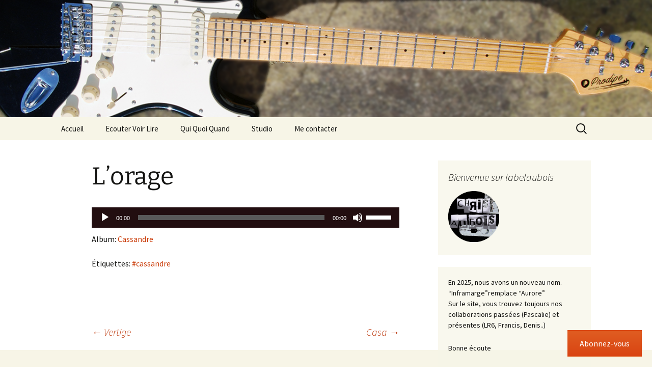

--- FILE ---
content_type: text/html; charset=UTF-8
request_url: https://labelaubois.fr/gmedia/01_l_orage-mp3/
body_size: 20659
content:
<!DOCTYPE html>
<html lang="fr-FR">
<head>
	<meta charset="UTF-8">
	<meta name="viewport" content="width=device-width, initial-scale=1.0">
	<title>L&#039;orage &#8211; labelaubois</title>
	<link rel="profile" href="https://gmpg.org/xfn/11">
	<link rel="pingback" href="https://labelaubois.fr/xmlrpc.php">
	<meta name='robots' content='index, follow, max-image-preview:large, max-snippet:-1, max-video-preview:-1' />

	<!-- This site is optimized with the Yoast SEO plugin v26.7 - https://yoast.com/wordpress/plugins/seo/ -->
	<link rel="canonical" href="https://labelaubois.fr/gmedia/01_l_orage-mp3/" />
	<meta property="og:locale" content="fr_FR" />
	<meta property="og:type" content="article" />
	<meta property="og:title" content="L&#039;orage &#8211; labelaubois" />
	<meta property="og:description" content="https://labelaubois.fr/wp-content/grand-media/audio/01_L_orage.mp3      Album:   Cassandre           Étiquettes:   #cassandre" />
	<meta property="og:url" content="https://labelaubois.fr/gmedia/01_l_orage-mp3/" />
	<meta property="og:site_name" content="labelaubois" />
	<meta property="article:modified_time" content="2017-06-18T18:48:09+00:00" />
	<meta name="twitter:card" content="summary_large_image" />
	<script type="application/ld+json" class="yoast-schema-graph">{"@context":"https://schema.org","@graph":[{"@type":"WebPage","@id":"https://labelaubois.fr/gmedia/01_l_orage-mp3/","url":"https://labelaubois.fr/gmedia/01_l_orage-mp3/","name":"L'orage &#8211; labelaubois","isPartOf":{"@id":"https://labelaubois.fr/#website"},"datePublished":"2015-04-25T18:54:26+00:00","dateModified":"2017-06-18T18:48:09+00:00","breadcrumb":{"@id":"https://labelaubois.fr/gmedia/01_l_orage-mp3/#breadcrumb"},"inLanguage":"fr-FR","potentialAction":[{"@type":"ReadAction","target":["https://labelaubois.fr/gmedia/01_l_orage-mp3/"]}]},{"@type":"BreadcrumbList","@id":"https://labelaubois.fr/gmedia/01_l_orage-mp3/#breadcrumb","itemListElement":[{"@type":"ListItem","position":1,"name":"Accueil","item":"https://labelaubois.fr/"},{"@type":"ListItem","position":2,"name":"Gmedia Posts","item":"https://labelaubois.fr/gmedia/"},{"@type":"ListItem","position":3,"name":"L&#8217;orage"}]},{"@type":"WebSite","@id":"https://labelaubois.fr/#website","url":"https://labelaubois.fr/","name":"labelaubois","description":"chansons et rock français. écoutes et téléchargements gratuits","publisher":{"@id":"https://labelaubois.fr/#/schema/person/033867ff083263442edaf69fd53d7c44"},"potentialAction":[{"@type":"SearchAction","target":{"@type":"EntryPoint","urlTemplate":"https://labelaubois.fr/?s={search_term_string}"},"query-input":{"@type":"PropertyValueSpecification","valueRequired":true,"valueName":"search_term_string"}}],"inLanguage":"fr-FR"},{"@type":["Person","Organization"],"@id":"https://labelaubois.fr/#/schema/person/033867ff083263442edaf69fd53d7c44","name":"Chris","image":{"@type":"ImageObject","inLanguage":"fr-FR","@id":"https://labelaubois.fr/#/schema/person/image/","url":"https://secure.gravatar.com/avatar/e5f52214d18110a693b9163bf7f0142c9540e84c5592f2f8269135d5c3168db7?s=96&d=mm&r=g","contentUrl":"https://secure.gravatar.com/avatar/e5f52214d18110a693b9163bf7f0142c9540e84c5592f2f8269135d5c3168db7?s=96&d=mm&r=g","caption":"Chris"},"logo":{"@id":"https://labelaubois.fr/#/schema/person/image/"},"description":"Auteur compositeur interprète, tout est dit...","sameAs":["http://www.labelaubois.fr"]}]}</script>
	<!-- / Yoast SEO plugin. -->


<link rel='dns-prefetch' href='//secure.gravatar.com' />
<link rel='dns-prefetch' href='//stats.wp.com' />
<link rel='dns-prefetch' href='//v0.wordpress.com' />
<link rel='dns-prefetch' href='//widgets.wp.com' />
<link rel='dns-prefetch' href='//s0.wp.com' />
<link rel='dns-prefetch' href='//0.gravatar.com' />
<link rel='dns-prefetch' href='//1.gravatar.com' />
<link rel='dns-prefetch' href='//2.gravatar.com' />
<link rel='preconnect' href='//i0.wp.com' />
<link rel='preconnect' href='//c0.wp.com' />
<link rel="alternate" type="application/rss+xml" title="labelaubois &raquo; Flux" href="https://labelaubois.fr/feed/" />
<link rel="alternate" type="application/rss+xml" title="labelaubois &raquo; Flux des commentaires" href="https://labelaubois.fr/comments/feed/" />
		<!-- Gmedia Open Graph Meta Image -->
		<meta property="og:title" content="L&#039;orage"/>
		<meta property="og:description" content="Un bruit nocturne"/>
		<meta property="og:image" content="https://labelaubois.fr/wp-content/grand-media/image/cassandre.jpg"/>
		<!-- End Gmedia Open Graph Meta Image -->
		<link rel="alternate" type="application/rss+xml" title="labelaubois &raquo; L&#8217;orage Flux des commentaires" href="https://labelaubois.fr/gmedia/01_l_orage-mp3/feed/" />
<link rel="alternate" title="oEmbed (JSON)" type="application/json+oembed" href="https://labelaubois.fr/wp-json/oembed/1.0/embed?url=https%3A%2F%2Flabelaubois.fr%2Fgmedia%2F01_l_orage-mp3%2F" />
<link rel="alternate" title="oEmbed (XML)" type="text/xml+oembed" href="https://labelaubois.fr/wp-json/oembed/1.0/embed?url=https%3A%2F%2Flabelaubois.fr%2Fgmedia%2F01_l_orage-mp3%2F&#038;format=xml" />
<style id='wp-img-auto-sizes-contain-inline-css'>
img:is([sizes=auto i],[sizes^="auto," i]){contain-intrinsic-size:3000px 1500px}
/*# sourceURL=wp-img-auto-sizes-contain-inline-css */
</style>
<link rel='stylesheet' id='jetpack_related-posts-css' href='https://c0.wp.com/p/jetpack/15.4/modules/related-posts/related-posts.css' media='all' />
<style id='wp-emoji-styles-inline-css'>

	img.wp-smiley, img.emoji {
		display: inline !important;
		border: none !important;
		box-shadow: none !important;
		height: 1em !important;
		width: 1em !important;
		margin: 0 0.07em !important;
		vertical-align: -0.1em !important;
		background: none !important;
		padding: 0 !important;
	}
/*# sourceURL=wp-emoji-styles-inline-css */
</style>
<style id='wp-block-library-inline-css'>
:root{--wp-block-synced-color:#7a00df;--wp-block-synced-color--rgb:122,0,223;--wp-bound-block-color:var(--wp-block-synced-color);--wp-editor-canvas-background:#ddd;--wp-admin-theme-color:#007cba;--wp-admin-theme-color--rgb:0,124,186;--wp-admin-theme-color-darker-10:#006ba1;--wp-admin-theme-color-darker-10--rgb:0,107,160.5;--wp-admin-theme-color-darker-20:#005a87;--wp-admin-theme-color-darker-20--rgb:0,90,135;--wp-admin-border-width-focus:2px}@media (min-resolution:192dpi){:root{--wp-admin-border-width-focus:1.5px}}.wp-element-button{cursor:pointer}:root .has-very-light-gray-background-color{background-color:#eee}:root .has-very-dark-gray-background-color{background-color:#313131}:root .has-very-light-gray-color{color:#eee}:root .has-very-dark-gray-color{color:#313131}:root .has-vivid-green-cyan-to-vivid-cyan-blue-gradient-background{background:linear-gradient(135deg,#00d084,#0693e3)}:root .has-purple-crush-gradient-background{background:linear-gradient(135deg,#34e2e4,#4721fb 50%,#ab1dfe)}:root .has-hazy-dawn-gradient-background{background:linear-gradient(135deg,#faaca8,#dad0ec)}:root .has-subdued-olive-gradient-background{background:linear-gradient(135deg,#fafae1,#67a671)}:root .has-atomic-cream-gradient-background{background:linear-gradient(135deg,#fdd79a,#004a59)}:root .has-nightshade-gradient-background{background:linear-gradient(135deg,#330968,#31cdcf)}:root .has-midnight-gradient-background{background:linear-gradient(135deg,#020381,#2874fc)}:root{--wp--preset--font-size--normal:16px;--wp--preset--font-size--huge:42px}.has-regular-font-size{font-size:1em}.has-larger-font-size{font-size:2.625em}.has-normal-font-size{font-size:var(--wp--preset--font-size--normal)}.has-huge-font-size{font-size:var(--wp--preset--font-size--huge)}.has-text-align-center{text-align:center}.has-text-align-left{text-align:left}.has-text-align-right{text-align:right}.has-fit-text{white-space:nowrap!important}#end-resizable-editor-section{display:none}.aligncenter{clear:both}.items-justified-left{justify-content:flex-start}.items-justified-center{justify-content:center}.items-justified-right{justify-content:flex-end}.items-justified-space-between{justify-content:space-between}.screen-reader-text{border:0;clip-path:inset(50%);height:1px;margin:-1px;overflow:hidden;padding:0;position:absolute;width:1px;word-wrap:normal!important}.screen-reader-text:focus{background-color:#ddd;clip-path:none;color:#444;display:block;font-size:1em;height:auto;left:5px;line-height:normal;padding:15px 23px 14px;text-decoration:none;top:5px;width:auto;z-index:100000}html :where(.has-border-color){border-style:solid}html :where([style*=border-top-color]){border-top-style:solid}html :where([style*=border-right-color]){border-right-style:solid}html :where([style*=border-bottom-color]){border-bottom-style:solid}html :where([style*=border-left-color]){border-left-style:solid}html :where([style*=border-width]){border-style:solid}html :where([style*=border-top-width]){border-top-style:solid}html :where([style*=border-right-width]){border-right-style:solid}html :where([style*=border-bottom-width]){border-bottom-style:solid}html :where([style*=border-left-width]){border-left-style:solid}html :where(img[class*=wp-image-]){height:auto;max-width:100%}:where(figure){margin:0 0 1em}html :where(.is-position-sticky){--wp-admin--admin-bar--position-offset:var(--wp-admin--admin-bar--height,0px)}@media screen and (max-width:600px){html :where(.is-position-sticky){--wp-admin--admin-bar--position-offset:0px}}

/*# sourceURL=wp-block-library-inline-css */
</style><style id='wp-block-heading-inline-css'>
h1:where(.wp-block-heading).has-background,h2:where(.wp-block-heading).has-background,h3:where(.wp-block-heading).has-background,h4:where(.wp-block-heading).has-background,h5:where(.wp-block-heading).has-background,h6:where(.wp-block-heading).has-background{padding:1.25em 2.375em}h1.has-text-align-left[style*=writing-mode]:where([style*=vertical-lr]),h1.has-text-align-right[style*=writing-mode]:where([style*=vertical-rl]),h2.has-text-align-left[style*=writing-mode]:where([style*=vertical-lr]),h2.has-text-align-right[style*=writing-mode]:where([style*=vertical-rl]),h3.has-text-align-left[style*=writing-mode]:where([style*=vertical-lr]),h3.has-text-align-right[style*=writing-mode]:where([style*=vertical-rl]),h4.has-text-align-left[style*=writing-mode]:where([style*=vertical-lr]),h4.has-text-align-right[style*=writing-mode]:where([style*=vertical-rl]),h5.has-text-align-left[style*=writing-mode]:where([style*=vertical-lr]),h5.has-text-align-right[style*=writing-mode]:where([style*=vertical-rl]),h6.has-text-align-left[style*=writing-mode]:where([style*=vertical-lr]),h6.has-text-align-right[style*=writing-mode]:where([style*=vertical-rl]){rotate:180deg}
/*# sourceURL=https://c0.wp.com/c/6.9/wp-includes/blocks/heading/style.min.css */
</style>
<style id='wp-block-group-inline-css'>
.wp-block-group{box-sizing:border-box}:where(.wp-block-group.wp-block-group-is-layout-constrained){position:relative}
/*# sourceURL=https://c0.wp.com/c/6.9/wp-includes/blocks/group/style.min.css */
</style>
<style id='wp-block-group-theme-inline-css'>
:where(.wp-block-group.has-background){padding:1.25em 2.375em}
/*# sourceURL=https://c0.wp.com/c/6.9/wp-includes/blocks/group/theme.min.css */
</style>
<style id='wp-block-paragraph-inline-css'>
.is-small-text{font-size:.875em}.is-regular-text{font-size:1em}.is-large-text{font-size:2.25em}.is-larger-text{font-size:3em}.has-drop-cap:not(:focus):first-letter{float:left;font-size:8.4em;font-style:normal;font-weight:100;line-height:.68;margin:.05em .1em 0 0;text-transform:uppercase}body.rtl .has-drop-cap:not(:focus):first-letter{float:none;margin-left:.1em}p.has-drop-cap.has-background{overflow:hidden}:root :where(p.has-background){padding:1.25em 2.375em}:where(p.has-text-color:not(.has-link-color)) a{color:inherit}p.has-text-align-left[style*="writing-mode:vertical-lr"],p.has-text-align-right[style*="writing-mode:vertical-rl"]{rotate:180deg}
/*# sourceURL=https://c0.wp.com/c/6.9/wp-includes/blocks/paragraph/style.min.css */
</style>
<style id='wp-block-separator-inline-css'>
@charset "UTF-8";.wp-block-separator{border:none;border-top:2px solid}:root :where(.wp-block-separator.is-style-dots){height:auto;line-height:1;text-align:center}:root :where(.wp-block-separator.is-style-dots):before{color:currentColor;content:"···";font-family:serif;font-size:1.5em;letter-spacing:2em;padding-left:2em}.wp-block-separator.is-style-dots{background:none!important;border:none!important}
/*# sourceURL=https://c0.wp.com/c/6.9/wp-includes/blocks/separator/style.min.css */
</style>
<style id='wp-block-separator-theme-inline-css'>
.wp-block-separator.has-css-opacity{opacity:.4}.wp-block-separator{border:none;border-bottom:2px solid;margin-left:auto;margin-right:auto}.wp-block-separator.has-alpha-channel-opacity{opacity:1}.wp-block-separator:not(.is-style-wide):not(.is-style-dots){width:100px}.wp-block-separator.has-background:not(.is-style-dots){border-bottom:none;height:1px}.wp-block-separator.has-background:not(.is-style-wide):not(.is-style-dots){height:2px}
/*# sourceURL=https://c0.wp.com/c/6.9/wp-includes/blocks/separator/theme.min.css */
</style>
<style id='global-styles-inline-css'>
:root{--wp--preset--aspect-ratio--square: 1;--wp--preset--aspect-ratio--4-3: 4/3;--wp--preset--aspect-ratio--3-4: 3/4;--wp--preset--aspect-ratio--3-2: 3/2;--wp--preset--aspect-ratio--2-3: 2/3;--wp--preset--aspect-ratio--16-9: 16/9;--wp--preset--aspect-ratio--9-16: 9/16;--wp--preset--color--black: #000000;--wp--preset--color--cyan-bluish-gray: #abb8c3;--wp--preset--color--white: #fff;--wp--preset--color--pale-pink: #f78da7;--wp--preset--color--vivid-red: #cf2e2e;--wp--preset--color--luminous-vivid-orange: #ff6900;--wp--preset--color--luminous-vivid-amber: #fcb900;--wp--preset--color--light-green-cyan: #7bdcb5;--wp--preset--color--vivid-green-cyan: #00d084;--wp--preset--color--pale-cyan-blue: #8ed1fc;--wp--preset--color--vivid-cyan-blue: #0693e3;--wp--preset--color--vivid-purple: #9b51e0;--wp--preset--color--dark-gray: #141412;--wp--preset--color--red: #bc360a;--wp--preset--color--medium-orange: #db572f;--wp--preset--color--light-orange: #ea9629;--wp--preset--color--yellow: #fbca3c;--wp--preset--color--dark-brown: #220e10;--wp--preset--color--medium-brown: #722d19;--wp--preset--color--light-brown: #eadaa6;--wp--preset--color--beige: #e8e5ce;--wp--preset--color--off-white: #f7f5e7;--wp--preset--gradient--vivid-cyan-blue-to-vivid-purple: linear-gradient(135deg,rgb(6,147,227) 0%,rgb(155,81,224) 100%);--wp--preset--gradient--light-green-cyan-to-vivid-green-cyan: linear-gradient(135deg,rgb(122,220,180) 0%,rgb(0,208,130) 100%);--wp--preset--gradient--luminous-vivid-amber-to-luminous-vivid-orange: linear-gradient(135deg,rgb(252,185,0) 0%,rgb(255,105,0) 100%);--wp--preset--gradient--luminous-vivid-orange-to-vivid-red: linear-gradient(135deg,rgb(255,105,0) 0%,rgb(207,46,46) 100%);--wp--preset--gradient--very-light-gray-to-cyan-bluish-gray: linear-gradient(135deg,rgb(238,238,238) 0%,rgb(169,184,195) 100%);--wp--preset--gradient--cool-to-warm-spectrum: linear-gradient(135deg,rgb(74,234,220) 0%,rgb(151,120,209) 20%,rgb(207,42,186) 40%,rgb(238,44,130) 60%,rgb(251,105,98) 80%,rgb(254,248,76) 100%);--wp--preset--gradient--blush-light-purple: linear-gradient(135deg,rgb(255,206,236) 0%,rgb(152,150,240) 100%);--wp--preset--gradient--blush-bordeaux: linear-gradient(135deg,rgb(254,205,165) 0%,rgb(254,45,45) 50%,rgb(107,0,62) 100%);--wp--preset--gradient--luminous-dusk: linear-gradient(135deg,rgb(255,203,112) 0%,rgb(199,81,192) 50%,rgb(65,88,208) 100%);--wp--preset--gradient--pale-ocean: linear-gradient(135deg,rgb(255,245,203) 0%,rgb(182,227,212) 50%,rgb(51,167,181) 100%);--wp--preset--gradient--electric-grass: linear-gradient(135deg,rgb(202,248,128) 0%,rgb(113,206,126) 100%);--wp--preset--gradient--midnight: linear-gradient(135deg,rgb(2,3,129) 0%,rgb(40,116,252) 100%);--wp--preset--gradient--autumn-brown: linear-gradient(135deg, rgba(226,45,15,1) 0%, rgba(158,25,13,1) 100%);--wp--preset--gradient--sunset-yellow: linear-gradient(135deg, rgba(233,139,41,1) 0%, rgba(238,179,95,1) 100%);--wp--preset--gradient--light-sky: linear-gradient(135deg,rgba(228,228,228,1.0) 0%,rgba(208,225,252,1.0) 100%);--wp--preset--gradient--dark-sky: linear-gradient(135deg,rgba(0,0,0,1.0) 0%,rgba(56,61,69,1.0) 100%);--wp--preset--font-size--small: 13px;--wp--preset--font-size--medium: 20px;--wp--preset--font-size--large: 36px;--wp--preset--font-size--x-large: 42px;--wp--preset--spacing--20: 0.44rem;--wp--preset--spacing--30: 0.67rem;--wp--preset--spacing--40: 1rem;--wp--preset--spacing--50: 1.5rem;--wp--preset--spacing--60: 2.25rem;--wp--preset--spacing--70: 3.38rem;--wp--preset--spacing--80: 5.06rem;--wp--preset--shadow--natural: 6px 6px 9px rgba(0, 0, 0, 0.2);--wp--preset--shadow--deep: 12px 12px 50px rgba(0, 0, 0, 0.4);--wp--preset--shadow--sharp: 6px 6px 0px rgba(0, 0, 0, 0.2);--wp--preset--shadow--outlined: 6px 6px 0px -3px rgb(255, 255, 255), 6px 6px rgb(0, 0, 0);--wp--preset--shadow--crisp: 6px 6px 0px rgb(0, 0, 0);}:where(.is-layout-flex){gap: 0.5em;}:where(.is-layout-grid){gap: 0.5em;}body .is-layout-flex{display: flex;}.is-layout-flex{flex-wrap: wrap;align-items: center;}.is-layout-flex > :is(*, div){margin: 0;}body .is-layout-grid{display: grid;}.is-layout-grid > :is(*, div){margin: 0;}:where(.wp-block-columns.is-layout-flex){gap: 2em;}:where(.wp-block-columns.is-layout-grid){gap: 2em;}:where(.wp-block-post-template.is-layout-flex){gap: 1.25em;}:where(.wp-block-post-template.is-layout-grid){gap: 1.25em;}.has-black-color{color: var(--wp--preset--color--black) !important;}.has-cyan-bluish-gray-color{color: var(--wp--preset--color--cyan-bluish-gray) !important;}.has-white-color{color: var(--wp--preset--color--white) !important;}.has-pale-pink-color{color: var(--wp--preset--color--pale-pink) !important;}.has-vivid-red-color{color: var(--wp--preset--color--vivid-red) !important;}.has-luminous-vivid-orange-color{color: var(--wp--preset--color--luminous-vivid-orange) !important;}.has-luminous-vivid-amber-color{color: var(--wp--preset--color--luminous-vivid-amber) !important;}.has-light-green-cyan-color{color: var(--wp--preset--color--light-green-cyan) !important;}.has-vivid-green-cyan-color{color: var(--wp--preset--color--vivid-green-cyan) !important;}.has-pale-cyan-blue-color{color: var(--wp--preset--color--pale-cyan-blue) !important;}.has-vivid-cyan-blue-color{color: var(--wp--preset--color--vivid-cyan-blue) !important;}.has-vivid-purple-color{color: var(--wp--preset--color--vivid-purple) !important;}.has-black-background-color{background-color: var(--wp--preset--color--black) !important;}.has-cyan-bluish-gray-background-color{background-color: var(--wp--preset--color--cyan-bluish-gray) !important;}.has-white-background-color{background-color: var(--wp--preset--color--white) !important;}.has-pale-pink-background-color{background-color: var(--wp--preset--color--pale-pink) !important;}.has-vivid-red-background-color{background-color: var(--wp--preset--color--vivid-red) !important;}.has-luminous-vivid-orange-background-color{background-color: var(--wp--preset--color--luminous-vivid-orange) !important;}.has-luminous-vivid-amber-background-color{background-color: var(--wp--preset--color--luminous-vivid-amber) !important;}.has-light-green-cyan-background-color{background-color: var(--wp--preset--color--light-green-cyan) !important;}.has-vivid-green-cyan-background-color{background-color: var(--wp--preset--color--vivid-green-cyan) !important;}.has-pale-cyan-blue-background-color{background-color: var(--wp--preset--color--pale-cyan-blue) !important;}.has-vivid-cyan-blue-background-color{background-color: var(--wp--preset--color--vivid-cyan-blue) !important;}.has-vivid-purple-background-color{background-color: var(--wp--preset--color--vivid-purple) !important;}.has-black-border-color{border-color: var(--wp--preset--color--black) !important;}.has-cyan-bluish-gray-border-color{border-color: var(--wp--preset--color--cyan-bluish-gray) !important;}.has-white-border-color{border-color: var(--wp--preset--color--white) !important;}.has-pale-pink-border-color{border-color: var(--wp--preset--color--pale-pink) !important;}.has-vivid-red-border-color{border-color: var(--wp--preset--color--vivid-red) !important;}.has-luminous-vivid-orange-border-color{border-color: var(--wp--preset--color--luminous-vivid-orange) !important;}.has-luminous-vivid-amber-border-color{border-color: var(--wp--preset--color--luminous-vivid-amber) !important;}.has-light-green-cyan-border-color{border-color: var(--wp--preset--color--light-green-cyan) !important;}.has-vivid-green-cyan-border-color{border-color: var(--wp--preset--color--vivid-green-cyan) !important;}.has-pale-cyan-blue-border-color{border-color: var(--wp--preset--color--pale-cyan-blue) !important;}.has-vivid-cyan-blue-border-color{border-color: var(--wp--preset--color--vivid-cyan-blue) !important;}.has-vivid-purple-border-color{border-color: var(--wp--preset--color--vivid-purple) !important;}.has-vivid-cyan-blue-to-vivid-purple-gradient-background{background: var(--wp--preset--gradient--vivid-cyan-blue-to-vivid-purple) !important;}.has-light-green-cyan-to-vivid-green-cyan-gradient-background{background: var(--wp--preset--gradient--light-green-cyan-to-vivid-green-cyan) !important;}.has-luminous-vivid-amber-to-luminous-vivid-orange-gradient-background{background: var(--wp--preset--gradient--luminous-vivid-amber-to-luminous-vivid-orange) !important;}.has-luminous-vivid-orange-to-vivid-red-gradient-background{background: var(--wp--preset--gradient--luminous-vivid-orange-to-vivid-red) !important;}.has-very-light-gray-to-cyan-bluish-gray-gradient-background{background: var(--wp--preset--gradient--very-light-gray-to-cyan-bluish-gray) !important;}.has-cool-to-warm-spectrum-gradient-background{background: var(--wp--preset--gradient--cool-to-warm-spectrum) !important;}.has-blush-light-purple-gradient-background{background: var(--wp--preset--gradient--blush-light-purple) !important;}.has-blush-bordeaux-gradient-background{background: var(--wp--preset--gradient--blush-bordeaux) !important;}.has-luminous-dusk-gradient-background{background: var(--wp--preset--gradient--luminous-dusk) !important;}.has-pale-ocean-gradient-background{background: var(--wp--preset--gradient--pale-ocean) !important;}.has-electric-grass-gradient-background{background: var(--wp--preset--gradient--electric-grass) !important;}.has-midnight-gradient-background{background: var(--wp--preset--gradient--midnight) !important;}.has-small-font-size{font-size: var(--wp--preset--font-size--small) !important;}.has-medium-font-size{font-size: var(--wp--preset--font-size--medium) !important;}.has-large-font-size{font-size: var(--wp--preset--font-size--large) !important;}.has-x-large-font-size{font-size: var(--wp--preset--font-size--x-large) !important;}
/*# sourceURL=global-styles-inline-css */
</style>
<style id='core-block-supports-inline-css'>
.wp-container-core-group-is-layout-bcfe9290 > :where(:not(.alignleft):not(.alignright):not(.alignfull)){max-width:480px;margin-left:auto !important;margin-right:auto !important;}.wp-container-core-group-is-layout-bcfe9290 > .alignwide{max-width:480px;}.wp-container-core-group-is-layout-bcfe9290 .alignfull{max-width:none;}
/*# sourceURL=core-block-supports-inline-css */
</style>

<style id='classic-theme-styles-inline-css'>
/*! This file is auto-generated */
.wp-block-button__link{color:#fff;background-color:#32373c;border-radius:9999px;box-shadow:none;text-decoration:none;padding:calc(.667em + 2px) calc(1.333em + 2px);font-size:1.125em}.wp-block-file__button{background:#32373c;color:#fff;text-decoration:none}
/*# sourceURL=/wp-includes/css/classic-themes.min.css */
</style>
<link rel='stylesheet' id='contact-form-7-css' href='https://labelaubois.fr/wp-content/plugins/contact-form-7/includes/css/styles.css?ver=6.1.4' media='all' />
<link rel='stylesheet' id='esdc-css-css' href='https://labelaubois.fr/wp-content/plugins/electric-studio-download-counter/css/esdc-dp.css?ver=3c136384e054261db5d7be0f88f527bc' media='all' />
<link rel='stylesheet' id='esdc-css-main-css' href='https://labelaubois.fr/wp-content/plugins/electric-studio-download-counter/css/esdc-custom.css?ver=3c136384e054261db5d7be0f88f527bc' media='all' />
<link rel='stylesheet' id='audioigniter-css' href='https://labelaubois.fr/wp-content/plugins/audioigniter/player/build/style.css?ver=2.0.2' media='all' />
<link rel='stylesheet' id='twentythirteen-fonts-css' href='https://labelaubois.fr/wp-content/themes/twentythirteen/fonts/source-sans-pro-plus-bitter.css?ver=20230328' media='all' />
<link rel='stylesheet' id='genericons-css' href='https://c0.wp.com/p/jetpack/15.4/_inc/genericons/genericons/genericons.css' media='all' />
<link rel='stylesheet' id='twentythirteen-style-css' href='https://labelaubois.fr/wp-content/themes/twentythirteen/style.css?ver=20251202' media='all' />
<link rel='stylesheet' id='twentythirteen-block-style-css' href='https://labelaubois.fr/wp-content/themes/twentythirteen/css/blocks.css?ver=20240520' media='all' />
<link rel='stylesheet' id='subscribe-floating-button-css-css' href='https://c0.wp.com/p/jetpack/15.4/modules/subscriptions/subscribe-floating-button/subscribe-floating-button.css' media='all' />
<link rel='stylesheet' id='jetpack_likes-css' href='https://c0.wp.com/p/jetpack/15.4/modules/likes/style.css' media='all' />
<link rel='stylesheet' id='jetpack-subscriptions-css' href='https://c0.wp.com/p/jetpack/15.4/_inc/build/subscriptions/subscriptions.min.css' media='all' />
<link rel='stylesheet' id='tablepress-default-css' href='https://labelaubois.fr/wp-content/plugins/tablepress/css/build/default.css?ver=3.2.6' media='all' />
<link rel='stylesheet' id='gmedia-global-frontend-css' href='https://labelaubois.fr/wp-content/plugins/grand-media/assets/gmedia.global.front.css?ver=1.15.0' media='all' />
<link rel='stylesheet' id='mediaelement-css' href='https://c0.wp.com/c/6.9/wp-includes/js/mediaelement/mediaelementplayer-legacy.min.css' media='all' />
<link rel='stylesheet' id='wp-mediaelement-css' href='https://c0.wp.com/c/6.9/wp-includes/js/mediaelement/wp-mediaelement.min.css' media='all' />
<script id="jetpack_related-posts-js-extra">
var related_posts_js_options = {"post_heading":"h4"};
//# sourceURL=jetpack_related-posts-js-extra
</script>
<script src="https://c0.wp.com/p/jetpack/15.4/_inc/build/related-posts/related-posts.min.js" id="jetpack_related-posts-js"></script>
<script src="https://c0.wp.com/c/6.9/wp-includes/js/jquery/jquery.min.js" id="jquery-core-js"></script>
<script src="https://c0.wp.com/c/6.9/wp-includes/js/jquery/jquery-migrate.min.js" id="jquery-migrate-js"></script>
<script id="esdc-js-js-extra">
var ESDC_JS = {"ajax_url":"https://labelaubois.fr/wp-admin/admin-ajax.php","count_nonce":"ba981f49ce","ds_nonce":"1c928cc235","tracked":"[\"pdf\",\"doc\",\"xls\",\"docx\",\"xlsx\",\"csv\",\"zip\",\"rar\",\"mp3\"]"};
//# sourceURL=esdc-js-js-extra
</script>
<script src="https://labelaubois.fr/wp-content/plugins/electric-studio-download-counter/js/esdc.js?ver=3c136384e054261db5d7be0f88f527bc" id="esdc-js-js"></script>
<script src="https://labelaubois.fr/wp-content/themes/twentythirteen/js/functions.js?ver=20250727" id="twentythirteen-script-js" defer data-wp-strategy="defer"></script>
<link rel="https://api.w.org/" href="https://labelaubois.fr/wp-json/" /><link rel="EditURI" type="application/rsd+xml" title="RSD" href="https://labelaubois.fr/xmlrpc.php?rsd" />

	<style>img#wpstats{display:none}</style>
		
<!-- <meta name="GmediaGallery" version="1.24.1/1.8.0" license="" /> -->
<style>.recentcomments a{display:inline !important;padding:0 !important;margin:0 !important;}</style>	<style type="text/css" id="twentythirteen-header-css">
		.site-header {
		background: url(https://labelaubois.fr/wp-content/uploads/2025/03/cropped-strat-retouchee2.png) no-repeat scroll top;
		background-size: 1600px auto;
	}
	@media (max-width: 767px) {
		.site-header {
			background-size: 768px auto;
		}
	}
	@media (max-width: 359px) {
		.site-header {
			background-size: 360px auto;
		}
	}
			.site-title,
	.site-description {
		position: absolute;
		clip-path: inset(50%);
	}
			</style>
	<link rel="icon" href="https://i0.wp.com/labelaubois.fr/wp-content/uploads/2021/05/logo-chris.png?fit=32%2C32&#038;ssl=1" sizes="32x32" />
<link rel="icon" href="https://i0.wp.com/labelaubois.fr/wp-content/uploads/2021/05/logo-chris.png?fit=192%2C192&#038;ssl=1" sizes="192x192" />
<link rel="apple-touch-icon" href="https://i0.wp.com/labelaubois.fr/wp-content/uploads/2021/05/logo-chris.png?fit=180%2C180&#038;ssl=1" />
<meta name="msapplication-TileImage" content="https://i0.wp.com/labelaubois.fr/wp-content/uploads/2021/05/logo-chris.png?fit=270%2C270&#038;ssl=1" />
<style id='jetpack-block-subscriptions-inline-css'>
.is-style-compact .is-not-subscriber .wp-block-button__link,.is-style-compact .is-not-subscriber .wp-block-jetpack-subscriptions__button{border-end-start-radius:0!important;border-start-start-radius:0!important;margin-inline-start:0!important}.is-style-compact .is-not-subscriber .components-text-control__input,.is-style-compact .is-not-subscriber p#subscribe-email input[type=email]{border-end-end-radius:0!important;border-start-end-radius:0!important}.is-style-compact:not(.wp-block-jetpack-subscriptions__use-newline) .components-text-control__input{border-inline-end-width:0!important}.wp-block-jetpack-subscriptions.wp-block-jetpack-subscriptions__supports-newline .wp-block-jetpack-subscriptions__form-container{display:flex;flex-direction:column}.wp-block-jetpack-subscriptions.wp-block-jetpack-subscriptions__supports-newline:not(.wp-block-jetpack-subscriptions__use-newline) .is-not-subscriber .wp-block-jetpack-subscriptions__form-elements{align-items:flex-start;display:flex}.wp-block-jetpack-subscriptions.wp-block-jetpack-subscriptions__supports-newline:not(.wp-block-jetpack-subscriptions__use-newline) p#subscribe-submit{display:flex;justify-content:center}.wp-block-jetpack-subscriptions.wp-block-jetpack-subscriptions__supports-newline .wp-block-jetpack-subscriptions__form .wp-block-jetpack-subscriptions__button,.wp-block-jetpack-subscriptions.wp-block-jetpack-subscriptions__supports-newline .wp-block-jetpack-subscriptions__form .wp-block-jetpack-subscriptions__textfield .components-text-control__input,.wp-block-jetpack-subscriptions.wp-block-jetpack-subscriptions__supports-newline .wp-block-jetpack-subscriptions__form button,.wp-block-jetpack-subscriptions.wp-block-jetpack-subscriptions__supports-newline .wp-block-jetpack-subscriptions__form input[type=email],.wp-block-jetpack-subscriptions.wp-block-jetpack-subscriptions__supports-newline form .wp-block-jetpack-subscriptions__button,.wp-block-jetpack-subscriptions.wp-block-jetpack-subscriptions__supports-newline form .wp-block-jetpack-subscriptions__textfield .components-text-control__input,.wp-block-jetpack-subscriptions.wp-block-jetpack-subscriptions__supports-newline form button,.wp-block-jetpack-subscriptions.wp-block-jetpack-subscriptions__supports-newline form input[type=email]{box-sizing:border-box;cursor:pointer;line-height:1.3;min-width:auto!important;white-space:nowrap!important}.wp-block-jetpack-subscriptions.wp-block-jetpack-subscriptions__supports-newline .wp-block-jetpack-subscriptions__form input[type=email]::placeholder,.wp-block-jetpack-subscriptions.wp-block-jetpack-subscriptions__supports-newline .wp-block-jetpack-subscriptions__form input[type=email]:disabled,.wp-block-jetpack-subscriptions.wp-block-jetpack-subscriptions__supports-newline form input[type=email]::placeholder,.wp-block-jetpack-subscriptions.wp-block-jetpack-subscriptions__supports-newline form input[type=email]:disabled{color:currentColor;opacity:.5}.wp-block-jetpack-subscriptions.wp-block-jetpack-subscriptions__supports-newline .wp-block-jetpack-subscriptions__form .wp-block-jetpack-subscriptions__button,.wp-block-jetpack-subscriptions.wp-block-jetpack-subscriptions__supports-newline .wp-block-jetpack-subscriptions__form button,.wp-block-jetpack-subscriptions.wp-block-jetpack-subscriptions__supports-newline form .wp-block-jetpack-subscriptions__button,.wp-block-jetpack-subscriptions.wp-block-jetpack-subscriptions__supports-newline form button{border-color:#0000;border-style:solid}.wp-block-jetpack-subscriptions.wp-block-jetpack-subscriptions__supports-newline .wp-block-jetpack-subscriptions__form .wp-block-jetpack-subscriptions__textfield,.wp-block-jetpack-subscriptions.wp-block-jetpack-subscriptions__supports-newline .wp-block-jetpack-subscriptions__form p#subscribe-email,.wp-block-jetpack-subscriptions.wp-block-jetpack-subscriptions__supports-newline form .wp-block-jetpack-subscriptions__textfield,.wp-block-jetpack-subscriptions.wp-block-jetpack-subscriptions__supports-newline form p#subscribe-email{background:#0000;flex-grow:1}.wp-block-jetpack-subscriptions.wp-block-jetpack-subscriptions__supports-newline .wp-block-jetpack-subscriptions__form .wp-block-jetpack-subscriptions__textfield .components-base-control__field,.wp-block-jetpack-subscriptions.wp-block-jetpack-subscriptions__supports-newline .wp-block-jetpack-subscriptions__form .wp-block-jetpack-subscriptions__textfield .components-text-control__input,.wp-block-jetpack-subscriptions.wp-block-jetpack-subscriptions__supports-newline .wp-block-jetpack-subscriptions__form .wp-block-jetpack-subscriptions__textfield input[type=email],.wp-block-jetpack-subscriptions.wp-block-jetpack-subscriptions__supports-newline .wp-block-jetpack-subscriptions__form p#subscribe-email .components-base-control__field,.wp-block-jetpack-subscriptions.wp-block-jetpack-subscriptions__supports-newline .wp-block-jetpack-subscriptions__form p#subscribe-email .components-text-control__input,.wp-block-jetpack-subscriptions.wp-block-jetpack-subscriptions__supports-newline .wp-block-jetpack-subscriptions__form p#subscribe-email input[type=email],.wp-block-jetpack-subscriptions.wp-block-jetpack-subscriptions__supports-newline form .wp-block-jetpack-subscriptions__textfield .components-base-control__field,.wp-block-jetpack-subscriptions.wp-block-jetpack-subscriptions__supports-newline form .wp-block-jetpack-subscriptions__textfield .components-text-control__input,.wp-block-jetpack-subscriptions.wp-block-jetpack-subscriptions__supports-newline form .wp-block-jetpack-subscriptions__textfield input[type=email],.wp-block-jetpack-subscriptions.wp-block-jetpack-subscriptions__supports-newline form p#subscribe-email .components-base-control__field,.wp-block-jetpack-subscriptions.wp-block-jetpack-subscriptions__supports-newline form p#subscribe-email .components-text-control__input,.wp-block-jetpack-subscriptions.wp-block-jetpack-subscriptions__supports-newline form p#subscribe-email input[type=email]{height:auto;margin:0;width:100%}.wp-block-jetpack-subscriptions.wp-block-jetpack-subscriptions__supports-newline .wp-block-jetpack-subscriptions__form p#subscribe-email,.wp-block-jetpack-subscriptions.wp-block-jetpack-subscriptions__supports-newline .wp-block-jetpack-subscriptions__form p#subscribe-submit,.wp-block-jetpack-subscriptions.wp-block-jetpack-subscriptions__supports-newline form p#subscribe-email,.wp-block-jetpack-subscriptions.wp-block-jetpack-subscriptions__supports-newline form p#subscribe-submit{line-height:0;margin:0;padding:0}.wp-block-jetpack-subscriptions.wp-block-jetpack-subscriptions__supports-newline.wp-block-jetpack-subscriptions__show-subs .wp-block-jetpack-subscriptions__subscount{font-size:16px;margin:8px 0;text-align:end}.wp-block-jetpack-subscriptions.wp-block-jetpack-subscriptions__supports-newline.wp-block-jetpack-subscriptions__use-newline .wp-block-jetpack-subscriptions__form-elements{display:block}.wp-block-jetpack-subscriptions.wp-block-jetpack-subscriptions__supports-newline.wp-block-jetpack-subscriptions__use-newline .wp-block-jetpack-subscriptions__button,.wp-block-jetpack-subscriptions.wp-block-jetpack-subscriptions__supports-newline.wp-block-jetpack-subscriptions__use-newline button{display:inline-block;max-width:100%}.wp-block-jetpack-subscriptions.wp-block-jetpack-subscriptions__supports-newline.wp-block-jetpack-subscriptions__use-newline .wp-block-jetpack-subscriptions__subscount{text-align:start}#subscribe-submit.is-link{text-align:center;width:auto!important}#subscribe-submit.is-link a{margin-left:0!important;margin-top:0!important;width:auto!important}@keyframes jetpack-memberships_button__spinner-animation{to{transform:rotate(1turn)}}.jetpack-memberships-spinner{display:none;height:1em;margin:0 0 0 5px;width:1em}.jetpack-memberships-spinner svg{height:100%;margin-bottom:-2px;width:100%}.jetpack-memberships-spinner-rotating{animation:jetpack-memberships_button__spinner-animation .75s linear infinite;transform-origin:center}.is-loading .jetpack-memberships-spinner{display:inline-block}body.jetpack-memberships-modal-open{overflow:hidden}dialog.jetpack-memberships-modal{opacity:1}dialog.jetpack-memberships-modal,dialog.jetpack-memberships-modal iframe{background:#0000;border:0;bottom:0;box-shadow:none;height:100%;left:0;margin:0;padding:0;position:fixed;right:0;top:0;width:100%}dialog.jetpack-memberships-modal::backdrop{background-color:#000;opacity:.7;transition:opacity .2s ease-out}dialog.jetpack-memberships-modal.is-loading,dialog.jetpack-memberships-modal.is-loading::backdrop{opacity:0}
/*# sourceURL=https://labelaubois.fr/wp-content/plugins/jetpack/_inc/blocks/subscriptions/view.css?minify=false */
</style>
<link rel='stylesheet' id='gglcptch-css' href='https://labelaubois.fr/wp-content/plugins/google-captcha/css/gglcptch.css?ver=1.85' media='all' />
</head>

<body class="wp-singular gmedia-template-default single single-gmedia postid-1033 wp-embed-responsive wp-theme-twentythirteen single-author sidebar">
		<div id="page" class="hfeed site">
		<a class="screen-reader-text skip-link" href="#content">
			Aller au contenu		</a>
		<header id="masthead" class="site-header">
						<a class="home-link" href="https://labelaubois.fr/" rel="home" >
									<h1 class="site-title">labelaubois</h1>
													<h2 class="site-description">chansons et rock français. écoutes et téléchargements gratuits</h2>
							</a>

			<div id="navbar" class="navbar">
				<nav id="site-navigation" class="navigation main-navigation">
					<button class="menu-toggle">Menu</button>
					<div class="menu-menu-labelaubois-container"><ul id="primary-menu" class="nav-menu"><li id="menu-item-3335" class="menu-item menu-item-type-custom menu-item-object-custom menu-item-home menu-item-3335"><a href="https://labelaubois.fr/">Accueil</a></li>
<li id="menu-item-3387" class="menu-item menu-item-type-custom menu-item-object-custom menu-item-has-children menu-item-3387"><a>Ecouter Voir Lire</a>
<ul class="sub-menu">
	<li id="menu-item-3388" class="menu-item menu-item-type-custom menu-item-object-custom menu-item-has-children menu-item-3388"><a>INFRAMARGE</a>
	<ul class="sub-menu">
		<li id="menu-item-3450" class="menu-item menu-item-type-post_type menu-item-object-page menu-item-3450"><a href="https://labelaubois.fr/inframarge/">PRESENTATIONS</a></li>
		<li id="menu-item-3545" class="menu-item menu-item-type-post_type menu-item-object-page menu-item-has-children menu-item-3545"><a href="https://labelaubois.fr/aurore-2025-album-en-cours/">Inframarge 2025 (Album en cours)</a>
		<ul class="sub-menu">
			<li id="menu-item-3642" class="menu-item menu-item-type-post_type menu-item-object-page menu-item-3642"><a href="https://labelaubois.fr/aurore-2025-album-en-cours/liens-vers-quart-de-siecle/">Liens vers “Quart de Siècle”</a></li>
		</ul>
</li>
		<li id="menu-item-3449" class="menu-item menu-item-type-post_type menu-item-object-page menu-item-3449"><a href="https://labelaubois.fr/enrobee-clip-video/">2023 &#8211; Enrobée (clip vidéo)</a></li>
		<li id="menu-item-3452" class="menu-item menu-item-type-post_type menu-item-object-page menu-item-3452"><a href="https://labelaubois.fr/aurore-en-concert/">2024 &#8211; Inframarge (ex-Aurore) en concert</a></li>
		<li id="menu-item-3363" class="menu-item menu-item-type-post_type menu-item-object-page menu-item-3363"><a href="https://labelaubois.fr/le-soliloque-album-2021/">2021 &#8211; Le soliloque</a></li>
		<li id="menu-item-3359" class="menu-item menu-item-type-post_type menu-item-object-page menu-item-3359"><a href="https://labelaubois.fr/inframarge/ere-de-je-inframarge/">2014 &#8211; Ere de Je</a></li>
	</ul>
</li>
	<li id="menu-item-3365" class="menu-item menu-item-type-post_type menu-item-object-page menu-item-3365"><a href="https://labelaubois.fr/les-textes-des-chansons/">Les textes des chansons</a></li>
	<li id="menu-item-3390" class="menu-item menu-item-type-custom menu-item-object-custom menu-item-has-children menu-item-3390"><a>LR6</a>
	<ul class="sub-menu">
		<li id="menu-item-3435" class="menu-item menu-item-type-post_type menu-item-object-page menu-item-3435"><a href="https://labelaubois.fr/presentation-lr6/">Présentation de LR6</a></li>
		<li id="menu-item-3367" class="menu-item menu-item-type-post_type menu-item-object-page menu-item-has-children menu-item-3367"><a href="https://labelaubois.fr/membres-lr6/">Membres de LR6</a>
		<ul class="sub-menu">
			<li id="menu-item-3421" class="menu-item menu-item-type-custom menu-item-object-custom menu-item-has-children menu-item-3421"><a>Membres actuels</a>
			<ul class="sub-menu">
				<li id="menu-item-3411" class="menu-item menu-item-type-post_type menu-item-object-page menu-item-3411"><a href="https://labelaubois.fr/membres-lr6/seve/">Sève (chant &#038; claviers)</a></li>
				<li id="menu-item-3370" class="menu-item menu-item-type-post_type menu-item-object-page menu-item-3370"><a href="https://labelaubois.fr/membres-lr6/chris/">Chris (guitare et chant)</a></li>
				<li id="menu-item-3372" class="menu-item menu-item-type-post_type menu-item-object-page menu-item-3372"><a href="https://labelaubois.fr/membres-lr6/philippe-alias-bou2phil/">Philippe (Basse depuis 2025)</a></li>
				<li id="menu-item-3371" class="menu-item menu-item-type-post_type menu-item-object-page menu-item-3371"><a href="https://labelaubois.fr/membres-lr6/jerome/">Djé (saxo alto)</a></li>
				<li id="menu-item-3457" class="menu-item menu-item-type-post_type menu-item-object-page menu-item-3457"><a href="https://labelaubois.fr/damien-son-et-lumieres/">Damien (son et lumières)</a></li>
			</ul>
</li>
			<li id="menu-item-3422" class="menu-item menu-item-type-custom menu-item-object-custom menu-item-has-children menu-item-3422"><a>Anciens membres</a>
			<ul class="sub-menu">
				<li id="menu-item-3346" class="menu-item menu-item-type-post_type menu-item-object-page menu-item-3346"><a href="https://labelaubois.fr/franck-basse/">Franck (basse 2019-2024)</a></li>
				<li id="menu-item-3368" class="menu-item menu-item-type-post_type menu-item-object-page menu-item-3368"><a href="https://labelaubois.fr/membres-lr6/annyvonne/">Annyvonne (drums 2018 -2022)</a></li>
				<li id="menu-item-3369" class="menu-item menu-item-type-post_type menu-item-object-page menu-item-3369"><a href="https://labelaubois.fr/membres-lr6/arnaud-2/">Arnaud (basse 2019)</a></li>
				<li id="menu-item-3412" class="menu-item menu-item-type-post_type menu-item-object-page menu-item-3412"><a href="https://labelaubois.fr/membres-lr6/steven/">Steven (basse 2018)</a></li>
			</ul>
</li>
		</ul>
</li>
		<li id="menu-item-3380" class="menu-item menu-item-type-post_type menu-item-object-page menu-item-3380"><a href="https://labelaubois.fr/presentation-lr6/concerts-de-lr6/">Historique des dates de concerts</a></li>
		<li id="menu-item-3425" class="menu-item menu-item-type-custom menu-item-object-custom menu-item-has-children menu-item-3425"><a>photos</a>
		<ul class="sub-menu">
			<li id="menu-item-3376" class="menu-item menu-item-type-post_type menu-item-object-page menu-item-3376"><a href="https://labelaubois.fr/photos-cette-soiree-la-le-3-aout-2022-credit-photos-karen-cooper/">Photos “Cette soirée-là” le 3 août 2022 (Crédit photos : Karen Cooper)</a></li>
			<li id="menu-item-3382" class="menu-item menu-item-type-post_type menu-item-object-page menu-item-3382"><a href="https://labelaubois.fr/presentation-lr6/lr6-repetition-du-7-juillet-2020-photos-et-video/">LR6 Répétition du 7 juillet 2020 (photos et vidéo)</a></li>
		</ul>
</li>
	</ul>
</li>
	<li id="menu-item-3391" class="menu-item menu-item-type-custom menu-item-object-custom menu-item-has-children menu-item-3391"><a>2019 &#8211; Never Cry In Britain</a>
	<ul class="sub-menu">
		<li id="menu-item-3349" class="menu-item menu-item-type-post_type menu-item-object-page menu-item-3349"><a href="https://labelaubois.fr/history/musique-rock/">Music</a></li>
		<li id="menu-item-3377" class="menu-item menu-item-type-post_type menu-item-object-page menu-item-3377"><a href="https://labelaubois.fr/presentation-lr6/concerts-de-lr6/carte-blanche-du-25-juin-2022-au-moulin-a-sons-de-loudeac/lenfer-english-version/">“L’enfer” English version</a></li>
		<li id="menu-item-3347" class="menu-item menu-item-type-post_type menu-item-object-page menu-item-3347"><a href="https://labelaubois.fr/history/">History (MAJ juin 2019)</a></li>
		<li id="menu-item-3348" class="menu-item menu-item-type-post_type menu-item-object-page menu-item-3348"><a href="https://labelaubois.fr/history/media-et-presse/">media and press</a></li>
	</ul>
</li>
	<li id="menu-item-3356" class="menu-item menu-item-type-post_type menu-item-object-page menu-item-3356"><a href="https://labelaubois.fr/intothewood/">2017 &#8211; Into the wood (De fil en aiguille &#8211; album de reprises)</a></li>
	<li id="menu-item-3393" class="menu-item menu-item-type-custom menu-item-object-custom menu-item-has-children menu-item-3393"><a>2012 &#8211; Pascalie &#038; JeanSol</a>
	<ul class="sub-menu">
		<li id="menu-item-3373" class="menu-item menu-item-type-post_type menu-item-object-page menu-item-3373"><a href="https://labelaubois.fr/pascalie-jeansol/">Pascalie &#038; JeanSol</a></li>
		<li id="menu-item-3375" class="menu-item menu-item-type-post_type menu-item-object-page menu-item-3375"><a href="https://labelaubois.fr/pascalie-jeansol/c-la-violence/">C la violence</a></li>
		<li id="menu-item-3374" class="menu-item menu-item-type-post_type menu-item-object-page menu-item-3374"><a href="https://labelaubois.fr/pascalie-jeansol/desdichado/">Au Café Vagabond</a></li>
	</ul>
</li>
	<li id="menu-item-3410" class="menu-item menu-item-type-custom menu-item-object-custom menu-item-has-children menu-item-3410"><a>1999-2012 ALEPH</a>
	<ul class="sub-menu">
		<li id="menu-item-3337" class="menu-item menu-item-type-post_type menu-item-object-page menu-item-3337"><a href="https://labelaubois.fr/aleph/">ALEPH (histoire et origine)</a></li>
		<li id="menu-item-3419" class="menu-item menu-item-type-custom menu-item-object-custom menu-item-has-children menu-item-3419"><a>ALBUMS</a>
		<ul class="sub-menu">
			<li id="menu-item-3418" class="menu-item menu-item-type-post_type menu-item-object-page menu-item-3418"><a href="https://labelaubois.fr/aleph/oxymores-et-coquecigrues-2008/">Oxymores et coquecigrues (2012)</a></li>
			<li id="menu-item-3417" class="menu-item menu-item-type-post_type menu-item-object-page menu-item-3417"><a href="https://labelaubois.fr/aleph/janus/">Janus (2008)</a></li>
			<li id="menu-item-3415" class="menu-item menu-item-type-post_type menu-item-object-page menu-item-3415"><a href="https://labelaubois.fr/aleph/le-roman-et-letincelle-2006/">Le roman et l’étincelle (2006)</a></li>
			<li id="menu-item-3416" class="menu-item menu-item-type-post_type menu-item-object-page menu-item-3416"><a href="https://labelaubois.fr/aleph/si-2005/">Si (2005)</a></li>
			<li id="menu-item-3414" class="menu-item menu-item-type-post_type menu-item-object-page menu-item-3414"><a href="https://labelaubois.fr/aleph/cassandre-2002/">Cassandre (2002)</a></li>
			<li id="menu-item-3413" class="menu-item menu-item-type-post_type menu-item-object-page menu-item-3413"><a href="https://labelaubois.fr/aleph/c-a-s-a/">C.A.S.A (1999)</a></li>
		</ul>
</li>
	</ul>
</li>
	<li id="menu-item-3394" class="menu-item menu-item-type-custom menu-item-object-custom menu-item-has-children menu-item-3394"><a href="http://1">Vidéos</a>
	<ul class="sub-menu">
		<li id="menu-item-3344" class="menu-item menu-item-type-post_type menu-item-object-page menu-item-3344"><a href="https://labelaubois.fr/enrobee-clip-video/">Inframarge &#8211; Enrobée (clip vidéo)</a></li>
		<li id="menu-item-3364" class="menu-item menu-item-type-post_type menu-item-object-page menu-item-3364"><a href="https://labelaubois.fr/le-soliloque-album-2021/la-parodie-du-bonheur-video/">Inframarge &#8211; La parodie du bonheur (vidéo)</a></li>
		<li id="menu-item-3341" class="menu-item menu-item-type-post_type menu-item-object-page menu-item-3341"><a href="https://labelaubois.fr/desdichado/">Intothewood &#8211;  clip“Regarde un peu la France” (cover Miossec)</a></li>
		<li id="menu-item-3361" class="menu-item menu-item-type-post_type menu-item-object-page menu-item-3361"><a href="https://labelaubois.fr/jeansol/nous-sommes-tous-des-clients-clip-video/">Inframarge &#8211; clip &#8220;Nous sommes tous des clients&#8221;</a></li>
		<li id="menu-item-3340" class="menu-item menu-item-type-post_type menu-item-object-page menu-item-home menu-item-3340"><a href="https://labelaubois.fr/accueil/">Inframarge &#8211;  Clip &#8220;Quitter le monde&#8221;</a></li>
		<li id="menu-item-3379" class="menu-item menu-item-type-post_type menu-item-object-page menu-item-3379"><a href="https://labelaubois.fr/presentation-lr6/concerts-de-lr6/concert-cette-soiree-la-le-3-aout-2022-a-loudeac/">LR6 &#8211; Concert “Cette soirée-là” le 3 août 2022 à Loudéac</a></li>
		<li id="menu-item-3378" class="menu-item menu-item-type-post_type menu-item-object-page menu-item-3378"><a href="https://labelaubois.fr/presentation-lr6/concerts-de-lr6/carte-blanche-du-25-juin-2022-au-moulin-a-sons-de-loudeac/">LR6 &#8211; Carte blanche &#8211; 25 juin 2022</a></li>
		<li id="menu-item-3343" class="menu-item menu-item-type-post_type menu-item-object-page menu-item-3343"><a href="https://labelaubois.fr/concert-lr6-a-la-grange-des-ardillets/">LR6 &#8211; 1er concert à “La Grange des Ardillets”</a></li>
		<li id="menu-item-3342" class="menu-item menu-item-type-post_type menu-item-object-page menu-item-3342"><a href="https://labelaubois.fr/lr6-concert-2018/">LR6 &#8211; Concert “Les Ardillets” Version complète</a></li>
	</ul>
</li>
</ul>
</li>
<li id="menu-item-3386" class="menu-item menu-item-type-custom menu-item-object-custom menu-item-has-children menu-item-3386"><a>Qui Quoi Quand</a>
<ul class="sub-menu">
	<li id="menu-item-3384" class="menu-item menu-item-type-post_type menu-item-object-page menu-item-3384"><a href="https://labelaubois.fr/qui-quoi-ou/les-presentations/">Les présentations</a></li>
	<li id="menu-item-3385" class="menu-item menu-item-type-post_type menu-item-object-page menu-item-3385"><a href="https://labelaubois.fr/qui-quoi-ou/photos-historiques/">Photos “historiques”</a></li>
	<li id="menu-item-3383" class="menu-item menu-item-type-post_type menu-item-object-page menu-item-3383"><a href="https://labelaubois.fr/qui-quoi-ou/sample-page/">Contenu du site</a></li>
</ul>
</li>
<li id="menu-item-3395" class="menu-item menu-item-type-custom menu-item-object-custom menu-item-has-children menu-item-3395"><a>Studio</a>
<ul class="sub-menu">
	<li id="menu-item-3353" class="menu-item menu-item-type-post_type menu-item-object-page menu-item-3353"><a href="https://labelaubois.fr/instruments-studio/guitares/">Guitares et autres instruments (réels) (maj mars 2025)</a></li>
	<li id="menu-item-3355" class="menu-item menu-item-type-post_type menu-item-object-page menu-item-3355"><a href="https://labelaubois.fr/instruments-studio/matos/">Matos</a></li>
</ul>
</li>
<li id="menu-item-3366" class="menu-item menu-item-type-post_type menu-item-object-page menu-item-3366"><a href="https://labelaubois.fr/me-contacter/">Me contacter</a></li>
</ul></div>					<form role="search" method="get" class="search-form" action="https://labelaubois.fr/">
				<label>
					<span class="screen-reader-text">Rechercher :</span>
					<input type="search" class="search-field" placeholder="Rechercher…" value="" name="s" />
				</label>
				<input type="submit" class="search-submit" value="Rechercher" />
			</form>				</nav><!-- #site-navigation -->
			</div><!-- #navbar -->
		</header><!-- #masthead -->

		<div id="main" class="site-main">

	<div id="primary" class="content-area">
		<div id="content" class="site-content" role="main">

			
				
<article id="post-1033" class="post-1033 gmedia type-gmedia status-publish hentry">
	<header class="entry-header">
		
				<h1 class="entry-title">L&#8217;orage</h1>
		
		<div class="entry-meta">
								</div><!-- .entry-meta -->
	</header><!-- .entry-header -->

		<div class="entry-content">
		<div class="GmediaGallery_SinglePage"><audio class="wp-audio-shortcode" id="audio-1033-1" preload="none" style="width: 100%" controls="controls"><a href="https://labelaubois.fr/wp-content/grand-media/audio/01_L_orage.mp3">https://labelaubois.fr/wp-content/grand-media/audio/01_L_orage.mp3</a></audio>					<p class="gmsingle_terms">						<span class="gmsingle_term_label">Album:</span>						<span class="gmsingle_album"><span class="gmsingle_term"><a									href="https://labelaubois.fr/gmedia-album/cassandre/">Cassandre</a></span></span>					</p>										<p class="gmsingle_terms">						<span class="gmsingle_term_label">Étiquettes:</span>						<span class="gmsingle_tags"><span class='gmsingle_term'><a href='https://labelaubois.fr/gmedia-tag/cassandre/'>#cassandre</a></span></span>					</p>								<style>					.gmsingle_terms {						margin-top: 10px;					}				</style>				</div>	</div><!-- .entry-content -->
	
	<footer class="entry-meta">
		
			</footer><!-- .entry-meta -->
</article><!-- #post -->
						<nav class="navigation post-navigation">
		<h1 class="screen-reader-text">
			Navigation des articles		</h1>
		<div class="nav-links">

			<a href="https://labelaubois.fr/gmedia/vertige-mp3/" rel="prev"><span class="meta-nav">&larr;</span> Vertige</a>			<a href="https://labelaubois.fr/gmedia/casa-jpg/" rel="next">Casa <span class="meta-nav">&rarr;</span></a>
		</div><!-- .nav-links -->
	</nav><!-- .navigation -->
						
<div id="comments" class="comments-area">

	
		<div id="respond" class="comment-respond">
		<h3 id="reply-title" class="comment-reply-title">Laisser un commentaire <small><a rel="nofollow" id="cancel-comment-reply-link" href="/gmedia/01_l_orage-mp3/#respond" style="display:none;">Annuler la réponse</a></small></h3><form action="https://labelaubois.fr/wp-comments-post.php" method="post" id="commentform" class="comment-form"><p class="comment-notes"><span id="email-notes">Votre adresse e-mail ne sera pas publiée.</span> <span class="required-field-message">Les champs obligatoires sont indiqués avec <span class="required">*</span></span></p><p class="comment-form-comment"><label for="comment">Commentaire <span class="required">*</span></label> <textarea id="comment" name="comment" cols="45" rows="8" maxlength="65525" required></textarea></p><p class="comment-form-author"><label for="author">Nom <span class="required">*</span></label> <input id="author" name="author" type="text" value="" size="30" maxlength="245" autocomplete="name" required /></p>
<p class="comment-form-email"><label for="email">E-mail <span class="required">*</span></label> <input id="email" name="email" type="email" value="" size="30" maxlength="100" aria-describedby="email-notes" autocomplete="email" required /></p>
<p class="comment-form-url"><label for="url">Site web</label> <input id="url" name="url" type="url" value="" size="30" maxlength="200" autocomplete="url" /></p>
<div class="gglcptch gglcptch_v2"><div id="gglcptch_recaptcha_2658737181" class="gglcptch_recaptcha"></div>
				<noscript>
					<div style="width: 302px;">
						<div style="width: 302px; height: 422px; position: relative;">
							<div style="width: 302px; height: 422px; position: absolute;">
								<iframe src="https://www.google.com/recaptcha/api/fallback?k=6Ldb4mkUAAAAAIiovZYDK-OgzxpkGLSV03jwnyBC" frameborder="0" scrolling="no" style="width: 302px; height:422px; border-style: none;"></iframe>
							</div>
						</div>
						<div style="border-style: none; bottom: 12px; left: 25px; margin: 0px; padding: 0px; right: 25px; background: #f9f9f9; border: 1px solid #c1c1c1; border-radius: 3px; height: 60px; width: 300px;">
							<input type="hidden" id="g-recaptcha-response" name="g-recaptcha-response" class="g-recaptcha-response" style="width: 250px !important; height: 40px !important; border: 1px solid #c1c1c1 !important; margin: 10px 25px !important; padding: 0px !important; resize: none !important;">
						</div>
					</div>
				</noscript></div><p class="form-submit"><input name="submit" type="submit" id="submit" class="submit" value="Laisser un commentaire" /> <input type='hidden' name='comment_post_ID' value='1033' id='comment_post_ID' />
<input type='hidden' name='comment_parent' id='comment_parent' value='0' />
</p><p style="display: none;"><input type="hidden" id="akismet_comment_nonce" name="akismet_comment_nonce" value="7e8a463ceb" /></p><p style="display: none !important;" class="akismet-fields-container" data-prefix="ak_"><label>&#916;<textarea name="ak_hp_textarea" cols="45" rows="8" maxlength="100"></textarea></label><input type="hidden" id="ak_js_1" name="ak_js" value="176"/><script>document.getElementById( "ak_js_1" ).setAttribute( "value", ( new Date() ).getTime() );</script></p></form>	</div><!-- #respond -->
	<p class="akismet_comment_form_privacy_notice">Ce site utilise Akismet pour réduire les indésirables. <a href="https://akismet.com/privacy/" target="_blank" rel="nofollow noopener">En savoir plus sur la façon dont les données de vos commentaires sont traitées</a>.</p>
</div><!-- #comments -->

			
		</div><!-- #content -->
	</div><!-- #primary -->

	<div id="tertiary" class="sidebar-container" role="complementary">
		<div class="sidebar-inner">
			<div class="widget-area">
				<aside id="media_image-3" class="widget widget_media_image"><h3 class="widget-title">Bienvenue sur labelaubois</h3><img width="100" height="100" src="https://i0.wp.com/labelaubois.fr/wp-content/uploads/2021/05/logo-chris.png?fit=100%2C100&amp;ssl=1" class="image wp-image-2583 alignnone attachment-100x100 size-100x100" alt="" style="max-width: 100%; height: auto;" title="Présentation" decoding="async" loading="lazy" srcset="https://i0.wp.com/labelaubois.fr/wp-content/uploads/2021/05/logo-chris.png?w=511&amp;ssl=1 511w, https://i0.wp.com/labelaubois.fr/wp-content/uploads/2021/05/logo-chris.png?resize=300%2C300&amp;ssl=1 300w, https://i0.wp.com/labelaubois.fr/wp-content/uploads/2021/05/logo-chris.png?resize=150%2C150&amp;ssl=1 150w, https://i0.wp.com/labelaubois.fr/wp-content/uploads/2021/05/logo-chris.png?resize=144%2C144&amp;ssl=1 144w" sizes="auto, (max-width: 100px) 100vw, 100px" data-attachment-id="2583" data-permalink="https://labelaubois.fr/logo-chris/" data-orig-file="https://i0.wp.com/labelaubois.fr/wp-content/uploads/2021/05/logo-chris.png?fit=511%2C509&amp;ssl=1" data-orig-size="511,509" data-comments-opened="1" data-image-meta="{&quot;aperture&quot;:&quot;0&quot;,&quot;credit&quot;:&quot;&quot;,&quot;camera&quot;:&quot;&quot;,&quot;caption&quot;:&quot;&quot;,&quot;created_timestamp&quot;:&quot;0&quot;,&quot;copyright&quot;:&quot;&quot;,&quot;focal_length&quot;:&quot;0&quot;,&quot;iso&quot;:&quot;0&quot;,&quot;shutter_speed&quot;:&quot;0&quot;,&quot;title&quot;:&quot;&quot;,&quot;orientation&quot;:&quot;0&quot;}" data-image-title="logo chris" data-image-description="" data-image-caption="" data-medium-file="https://i0.wp.com/labelaubois.fr/wp-content/uploads/2021/05/logo-chris.png?fit=300%2C300&amp;ssl=1" data-large-file="https://i0.wp.com/labelaubois.fr/wp-content/uploads/2021/05/logo-chris.png?fit=511%2C509&amp;ssl=1" /></aside><aside id="text-9" class="widget widget_text">			<div class="textwidget"><p>En 2025, nous avons un nouveau nom.<br />
&#8220;Inframarge&#8221;remplace &#8220;Aurore&#8221;<br />
Sur le site, vous trouvez toujours nos collaborations passées (Pascalie) et présentes (LR6, Francis, Denis..)</p>
<p>Bonne écoute</p>
<p>Chris Aubois (07/25)</p>
</div>
		</aside><aside id="blog_subscription-3" class="widget widget_blog_subscription jetpack_subscription_widget"><h3 class="widget-title">Pour garder le contact</h3>
			<div class="wp-block-jetpack-subscriptions__container">
			<form action="#" method="post" accept-charset="utf-8" id="subscribe-blog-blog_subscription-3"
				data-blog="89691080"
				data-post_access_level="everybody" >
									<div id="subscribe-text"><p>Laissez-moi votre mail et je vous informerai de mes nouvelles publications</p>
</div>
										<p id="subscribe-email">
						<label id="jetpack-subscribe-label"
							class="screen-reader-text"
							for="subscribe-field-blog_subscription-3">
							Adresse e-mail						</label>
						<input type="email" name="email" autocomplete="email" required="required"
																					value=""
							id="subscribe-field-blog_subscription-3"
							placeholder="Adresse e-mail"
						/>
					</p>

					<p id="subscribe-submit"
											>
						<input type="hidden" name="action" value="subscribe"/>
						<input type="hidden" name="source" value="https://labelaubois.fr/gmedia/01_l_orage-mp3/"/>
						<input type="hidden" name="sub-type" value="widget"/>
						<input type="hidden" name="redirect_fragment" value="subscribe-blog-blog_subscription-3"/>
						<input type="hidden" id="_wpnonce" name="_wpnonce" value="0910c819ff" /><input type="hidden" name="_wp_http_referer" value="/gmedia/01_l_orage-mp3/" />						<button type="submit"
															class="wp-block-button__link"
																					name="jetpack_subscriptions_widget"
						>
							Abonnez-vous						</button>
					</p>
							</form>
							<div class="wp-block-jetpack-subscriptions__subscount">
					Rejoignez les 102 autres abonnés				</div>
						</div>
			
</aside><aside id="custom_html-2" class="widget_text widget widget_custom_html"><div class="textwidget custom-html-widget"><a rel="license" href="http://creativecommons.org/licenses/by/2.0/fr/"><img data-recalc-dims="1" alt="Licence Creative Commons" style="border-width:0" src="https://i0.wp.com/i.creativecommons.org/l/by/2.0/fr/88x31.png?w=604&#038;ssl=1" /></a><br />Ces œuvres sont mises à disposition selon les termes de la <a rel="license" href="http://creativecommons.org/licenses/by/2.0/fr/">Licence Creative Commons Attribution 2.0 France</a>.</div></aside>
		<aside id="recent-posts-15" class="widget widget_recent_entries">
		<h3 class="widget-title">Derniers ajouts</h3><nav aria-label="Derniers ajouts">
		<ul>
											<li>
					<a href="https://labelaubois.fr/clip-musical-sans-ia/">Où est L&#8217;IA ?</a>
											<span class="post-date">19 décembre 2025</span>
									</li>
											<li>
					<a href="https://labelaubois.fr/sortie-clip-quart-de-siecle-inframarge/">Sortie du clip “Quart de siècle” – Inframarge</a>
											<span class="post-date">15 novembre 2025</span>
									</li>
											<li>
					<a href="https://labelaubois.fr/quart-de-siecle-anti-nostalgie/">Quart de siècle</a>
											<span class="post-date">14 novembre 2025</span>
									</li>
											<li>
					<a href="https://labelaubois.fr/quart-de-siecle-le-souvenir-dune-nuit-du-31-decembre-1999/">31-12-99 23h59</a>
											<span class="post-date">11 novembre 2025</span>
									</li>
											<li>
					<a href="https://labelaubois.fr/inframarge-notre-nouveau-nom-dartiste-musical/">Inframarge (faire-part de naissance)</a>
											<span class="post-date">20 juillet 2025</span>
									</li>
					</ul>

		</nav></aside><aside id="recent-comments-11" class="widget widget_recent_comments"><h3 class="widget-title">Vos dernières remarques</h3><nav aria-label="Vos dernières remarques"><ul id="recentcomments"><li class="recentcomments"><span class="comment-author-link">PIERRE ANNE DUVAL</span> dans <a href="https://labelaubois.fr/clip-musical-sans-ia/#comment-2376">Où est L&#8217;IA ?</a></li><li class="recentcomments"><span class="comment-author-link"><a href="http://www.labelaubois.fr" class="url" rel="ugc external nofollow">Chris</a></span> dans <a href="https://labelaubois.fr/quart-de-siecle-le-souvenir-dune-nuit-du-31-decembre-1999/#comment-2371">31-12-99 23h59</a></li><li class="recentcomments"><span class="comment-author-link"><a href="http://www.labelaubois.fr" class="url" rel="ugc external nofollow">Chris</a></span> dans <a href="https://labelaubois.fr/quart-de-siecle-le-souvenir-dune-nuit-du-31-decembre-1999/#comment-2370">31-12-99 23h59</a></li><li class="recentcomments"><span class="comment-author-link">Daphné Calaud</span> dans <a href="https://labelaubois.fr/quart-de-siecle-le-souvenir-dune-nuit-du-31-decembre-1999/#comment-2369">31-12-99 23h59</a></li><li class="recentcomments"><span class="comment-author-link">Anne Cé</span> dans <a href="https://labelaubois.fr/quart-de-siecle-le-souvenir-dune-nuit-du-31-decembre-1999/#comment-2368">31-12-99 23h59</a></li></ul></nav></aside>			</div><!-- .widget-area -->
		</div><!-- .sidebar-inner -->
	</div><!-- #tertiary -->

		</div><!-- #main -->
		<footer id="colophon" class="site-footer">
				<div id="secondary" class="sidebar-container" role="complementary">
		<div class="widget-area">
			<aside id="archives-10" class="widget widget_archive"><h3 class="widget-title">Archives</h3>		<label class="screen-reader-text" for="archives-dropdown-10">Archives</label>
		<select id="archives-dropdown-10" name="archive-dropdown">
			
			<option value="">Sélectionner un mois</option>
				<option value='https://labelaubois.fr/2025/12/'> décembre 2025 &nbsp;(1)</option>
	<option value='https://labelaubois.fr/2025/11/'> novembre 2025 &nbsp;(3)</option>
	<option value='https://labelaubois.fr/2025/07/'> juillet 2025 &nbsp;(1)</option>
	<option value='https://labelaubois.fr/2025/05/'> mai 2025 &nbsp;(3)</option>
	<option value='https://labelaubois.fr/2025/04/'> avril 2025 &nbsp;(1)</option>
	<option value='https://labelaubois.fr/2024/12/'> décembre 2024 &nbsp;(1)</option>
	<option value='https://labelaubois.fr/2024/11/'> novembre 2024 &nbsp;(1)</option>
	<option value='https://labelaubois.fr/2024/09/'> septembre 2024 &nbsp;(1)</option>
	<option value='https://labelaubois.fr/2024/07/'> juillet 2024 &nbsp;(1)</option>
	<option value='https://labelaubois.fr/2024/03/'> mars 2024 &nbsp;(1)</option>
	<option value='https://labelaubois.fr/2023/01/'> janvier 2023 &nbsp;(1)</option>
	<option value='https://labelaubois.fr/2022/08/'> août 2022 &nbsp;(3)</option>
	<option value='https://labelaubois.fr/2022/05/'> mai 2022 &nbsp;(1)</option>
	<option value='https://labelaubois.fr/2022/04/'> avril 2022 &nbsp;(3)</option>
	<option value='https://labelaubois.fr/2021/07/'> juillet 2021 &nbsp;(2)</option>
	<option value='https://labelaubois.fr/2021/06/'> juin 2021 &nbsp;(2)</option>
	<option value='https://labelaubois.fr/2021/05/'> mai 2021 &nbsp;(2)</option>
	<option value='https://labelaubois.fr/2021/03/'> mars 2021 &nbsp;(1)</option>
	<option value='https://labelaubois.fr/2021/02/'> février 2021 &nbsp;(3)</option>
	<option value='https://labelaubois.fr/2021/01/'> janvier 2021 &nbsp;(2)</option>
	<option value='https://labelaubois.fr/2020/11/'> novembre 2020 &nbsp;(3)</option>
	<option value='https://labelaubois.fr/2020/08/'> août 2020 &nbsp;(1)</option>
	<option value='https://labelaubois.fr/2020/07/'> juillet 2020 &nbsp;(2)</option>
	<option value='https://labelaubois.fr/2020/06/'> juin 2020 &nbsp;(1)</option>
	<option value='https://labelaubois.fr/2020/05/'> mai 2020 &nbsp;(2)</option>
	<option value='https://labelaubois.fr/2020/04/'> avril 2020 &nbsp;(3)</option>
	<option value='https://labelaubois.fr/2020/03/'> mars 2020 &nbsp;(1)</option>
	<option value='https://labelaubois.fr/2020/02/'> février 2020 &nbsp;(2)</option>
	<option value='https://labelaubois.fr/2019/12/'> décembre 2019 &nbsp;(1)</option>
	<option value='https://labelaubois.fr/2019/11/'> novembre 2019 &nbsp;(1)</option>
	<option value='https://labelaubois.fr/2019/10/'> octobre 2019 &nbsp;(1)</option>
	<option value='https://labelaubois.fr/2019/09/'> septembre 2019 &nbsp;(1)</option>
	<option value='https://labelaubois.fr/2019/08/'> août 2019 &nbsp;(1)</option>
	<option value='https://labelaubois.fr/2019/06/'> juin 2019 &nbsp;(1)</option>
	<option value='https://labelaubois.fr/2019/04/'> avril 2019 &nbsp;(3)</option>
	<option value='https://labelaubois.fr/2019/02/'> février 2019 &nbsp;(1)</option>
	<option value='https://labelaubois.fr/2018/12/'> décembre 2018 &nbsp;(1)</option>
	<option value='https://labelaubois.fr/2018/10/'> octobre 2018 &nbsp;(3)</option>
	<option value='https://labelaubois.fr/2018/09/'> septembre 2018 &nbsp;(1)</option>
	<option value='https://labelaubois.fr/2018/08/'> août 2018 &nbsp;(1)</option>
	<option value='https://labelaubois.fr/2018/07/'> juillet 2018 &nbsp;(2)</option>
	<option value='https://labelaubois.fr/2018/05/'> mai 2018 &nbsp;(1)</option>
	<option value='https://labelaubois.fr/2018/04/'> avril 2018 &nbsp;(1)</option>
	<option value='https://labelaubois.fr/2018/02/'> février 2018 &nbsp;(1)</option>
	<option value='https://labelaubois.fr/2018/01/'> janvier 2018 &nbsp;(1)</option>
	<option value='https://labelaubois.fr/2017/11/'> novembre 2017 &nbsp;(3)</option>
	<option value='https://labelaubois.fr/2017/08/'> août 2017 &nbsp;(3)</option>
	<option value='https://labelaubois.fr/2017/07/'> juillet 2017 &nbsp;(2)</option>
	<option value='https://labelaubois.fr/2017/06/'> juin 2017 &nbsp;(4)</option>
	<option value='https://labelaubois.fr/2017/05/'> mai 2017 &nbsp;(3)</option>
	<option value='https://labelaubois.fr/2017/02/'> février 2017 &nbsp;(2)</option>
	<option value='https://labelaubois.fr/2016/12/'> décembre 2016 &nbsp;(1)</option>
	<option value='https://labelaubois.fr/2016/08/'> août 2016 &nbsp;(1)</option>
	<option value='https://labelaubois.fr/2016/06/'> juin 2016 &nbsp;(1)</option>
	<option value='https://labelaubois.fr/2016/05/'> mai 2016 &nbsp;(1)</option>
	<option value='https://labelaubois.fr/2016/04/'> avril 2016 &nbsp;(1)</option>
	<option value='https://labelaubois.fr/2016/03/'> mars 2016 &nbsp;(3)</option>
	<option value='https://labelaubois.fr/2016/02/'> février 2016 &nbsp;(6)</option>
	<option value='https://labelaubois.fr/2016/01/'> janvier 2016 &nbsp;(5)</option>
	<option value='https://labelaubois.fr/2015/12/'> décembre 2015 &nbsp;(4)</option>
	<option value='https://labelaubois.fr/2015/11/'> novembre 2015 &nbsp;(2)</option>
	<option value='https://labelaubois.fr/2015/10/'> octobre 2015 &nbsp;(4)</option>
	<option value='https://labelaubois.fr/2015/09/'> septembre 2015 &nbsp;(6)</option>
	<option value='https://labelaubois.fr/2015/08/'> août 2015 &nbsp;(2)</option>
	<option value='https://labelaubois.fr/2015/07/'> juillet 2015 &nbsp;(1)</option>
	<option value='https://labelaubois.fr/2015/06/'> juin 2015 &nbsp;(1)</option>
	<option value='https://labelaubois.fr/2015/05/'> mai 2015 &nbsp;(4)</option>
	<option value='https://labelaubois.fr/2015/04/'> avril 2015 &nbsp;(4)</option>

		</select>

			<script>
( ( dropdownId ) => {
	const dropdown = document.getElementById( dropdownId );
	function onSelectChange() {
		setTimeout( () => {
			if ( 'escape' === dropdown.dataset.lastkey ) {
				return;
			}
			if ( dropdown.value ) {
				document.location.href = dropdown.value;
			}
		}, 250 );
	}
	function onKeyUp( event ) {
		if ( 'Escape' === event.key ) {
			dropdown.dataset.lastkey = 'escape';
		} else {
			delete dropdown.dataset.lastkey;
		}
	}
	function onClick() {
		delete dropdown.dataset.lastkey;
	}
	dropdown.addEventListener( 'keyup', onKeyUp );
	dropdown.addEventListener( 'click', onClick );
	dropdown.addEventListener( 'change', onSelectChange );
})( "archives-dropdown-10" );

//# sourceURL=WP_Widget_Archives%3A%3Awidget
</script>
</aside><aside id="categories-8" class="widget widget_categories"><h3 class="widget-title">Catégories</h3><nav aria-label="Catégories">
			<ul>
					<li class="cat-item cat-item-195"><a href="https://labelaubois.fr/category/acoustique/">acoustique</a>
</li>
	<li class="cat-item cat-item-1"><a href="https://labelaubois.fr/category/album/">Album</a>
</li>
	<li class="cat-item cat-item-230"><a href="https://labelaubois.fr/category/aurore/">Aurore</a>
</li>
	<li class="cat-item cat-item-3"><a href="https://labelaubois.fr/category/chanson/">Chanson</a>
</li>
	<li class="cat-item cat-item-236"><a href="https://labelaubois.fr/category/clip/">Clip</a>
</li>
	<li class="cat-item cat-item-134"><a href="https://labelaubois.fr/category/collaboration/">collaboration</a>
</li>
	<li class="cat-item cat-item-182"><a href="https://labelaubois.fr/category/lr6/concert-lr6/">Concert</a>
</li>
	<li class="cat-item cat-item-4"><a href="https://labelaubois.fr/category/concert/">concert</a>
</li>
	<li class="cat-item cat-item-241"><a href="https://labelaubois.fr/category/inframarge/">Inframarge</a>
</li>
	<li class="cat-item cat-item-6"><a href="https://labelaubois.fr/category/instruments/">Instruments</a>
</li>
	<li class="cat-item cat-item-136"><a href="https://labelaubois.fr/category/lr6/">LR6</a>
</li>
	<li class="cat-item cat-item-120"><a href="https://labelaubois.fr/category/matos/">matos</a>
</li>
	<li class="cat-item cat-item-15"><a href="https://labelaubois.fr/category/musique/">musique</a>
</li>
	<li class="cat-item cat-item-148"><a href="https://labelaubois.fr/category/never-cry-in-britain/">Never cry in britain</a>
</li>
	<li class="cat-item cat-item-5"><a href="https://labelaubois.fr/category/remix/">remix</a>
</li>
	<li class="cat-item cat-item-179"><a href="https://labelaubois.fr/category/lr6/repetition/">répétition</a>
</li>
	<li class="cat-item cat-item-57"><a href="https://labelaubois.fr/category/reprise/">reprise</a>
</li>
	<li class="cat-item cat-item-7"><a href="https://labelaubois.fr/category/studio/">studio</a>
</li>
	<li class="cat-item cat-item-14"><a href="https://labelaubois.fr/category/texte/">Texte</a>
</li>
	<li class="cat-item cat-item-170"><a href="https://labelaubois.fr/category/youtube/">youtube</a>
</li>
			</ul>

			</nav></aside><aside id="meta-6" class="widget widget_meta"><h3 class="widget-title">Méta</h3><nav aria-label="Méta">
		<ul>
						<li><a rel="nofollow" href="https://labelaubois.fr/wp-login.php">Connexion</a></li>
			<li><a href="https://labelaubois.fr/feed/">Flux des publications</a></li>
			<li><a href="https://labelaubois.fr/comments/feed/">Flux des commentaires</a></li>

			<li><a href="https://fr.wordpress.org/">Site de WordPress-FR</a></li>
		</ul>

		</nav></aside>		</div><!-- .widget-area -->
	</div><!-- #secondary -->

			<div class="site-info">
												<a href="https://wordpress.org/" class="imprint">
					Fièrement propulsé par WordPress				</a>
			</div><!-- .site-info -->
		</footer><!-- #colophon -->
	</div><!-- #page -->

	<script type="speculationrules">
{"prefetch":[{"source":"document","where":{"and":[{"href_matches":"/*"},{"not":{"href_matches":["/wp-*.php","/wp-admin/*","/wp-content/uploads/*","/wp-content/*","/wp-content/plugins/*","/wp-content/themes/twentythirteen/*","/*\\?(.+)"]}},{"not":{"selector_matches":"a[rel~=\"nofollow\"]"}},{"not":{"selector_matches":".no-prefetch, .no-prefetch a"}}]},"eagerness":"conservative"}]}
</script>
				<div class="jetpack-subscribe-floating-button">
						<div style="margin-right:20px;margin-left:20px;margin-top:20px;margin-bottom:20px;" class="wp-block-jetpack-subscriptions__supports-newline is-style-button wp-block-jetpack-subscriptions">
		<div class="wp-block-jetpack-subscriptions__container is-not-subscriber">
							<form
					action="https://wordpress.com/email-subscriptions"
					method="post"
					accept-charset="utf-8"
					data-blog="89691080"
					data-post_access_level="everybody"
					data-subscriber_email=""
					id="subscribe-blog-3"
				>
					<div class="wp-block-jetpack-subscriptions__form-elements">
												<p id="subscribe-submit"
													>
							<input type="hidden" name="action" value="subscribe"/>
							<input type="hidden" name="blog_id" value="89691080"/>
							<input type="hidden" name="source" value="https://labelaubois.fr/gmedia/01_l_orage-mp3/"/>
							<input type="hidden" name="sub-type" value="subscribe-block"/>
							<input type="hidden" name="app_source" value="subscribe-floating-button"/>
							<input type="hidden" name="redirect_fragment" value="subscribe-blog-3"/>
							<input type="hidden" name="lang" value="fr_FR"/>
							<input type="hidden" id="_wpnonce" name="_wpnonce" value="0910c819ff" /><input type="hidden" name="_wp_http_referer" value="/gmedia/01_l_orage-mp3/" /><input type="hidden" name="post_id" value="555"/>							<button type="submit"
																	class="wp-block-button__link no-border-radius"
																									style="font-size: 16px;padding: 15px 23px 15px 23px;border-radius: 0px;border-width: 1px;"
																name="jetpack_subscriptions_widget"
							>
								Abonnez-vous							</button>
						</p>
					</div>
				</form>
								</div>
	</div>
					</div>
			<script src="https://c0.wp.com/c/6.9/wp-includes/js/dist/hooks.min.js" id="wp-hooks-js"></script>
<script src="https://c0.wp.com/c/6.9/wp-includes/js/dist/i18n.min.js" id="wp-i18n-js"></script>
<script id="wp-i18n-js-after">
wp.i18n.setLocaleData( { 'text direction\u0004ltr': [ 'ltr' ] } );
//# sourceURL=wp-i18n-js-after
</script>
<script src="https://labelaubois.fr/wp-content/plugins/contact-form-7/includes/swv/js/index.js?ver=6.1.4" id="swv-js"></script>
<script id="contact-form-7-js-translations">
( function( domain, translations ) {
	var localeData = translations.locale_data[ domain ] || translations.locale_data.messages;
	localeData[""].domain = domain;
	wp.i18n.setLocaleData( localeData, domain );
} )( "contact-form-7", {"translation-revision-date":"2025-02-06 12:02:14+0000","generator":"GlotPress\/4.0.1","domain":"messages","locale_data":{"messages":{"":{"domain":"messages","plural-forms":"nplurals=2; plural=n > 1;","lang":"fr"},"This contact form is placed in the wrong place.":["Ce formulaire de contact est plac\u00e9 dans un mauvais endroit."],"Error:":["Erreur\u00a0:"]}},"comment":{"reference":"includes\/js\/index.js"}} );
//# sourceURL=contact-form-7-js-translations
</script>
<script id="contact-form-7-js-before">
var wpcf7 = {
    "api": {
        "root": "https:\/\/labelaubois.fr\/wp-json\/",
        "namespace": "contact-form-7\/v1"
    },
    "cached": 1
};
//# sourceURL=contact-form-7-js-before
</script>
<script src="https://labelaubois.fr/wp-content/plugins/contact-form-7/includes/js/index.js?ver=6.1.4" id="contact-form-7-js"></script>
<script src="https://c0.wp.com/c/6.9/wp-includes/js/jquery/ui/core.min.js" id="jquery-ui-core-js"></script>
<script src="https://c0.wp.com/c/6.9/wp-includes/js/jquery/ui/datepicker.min.js" id="jquery-ui-datepicker-js"></script>
<script id="jquery-ui-datepicker-js-after">
jQuery(function(jQuery){jQuery.datepicker.setDefaults({"closeText":"Fermer","currentText":"Aujourd\u2019hui","monthNames":["janvier","f\u00e9vrier","mars","avril","mai","juin","juillet","ao\u00fbt","septembre","octobre","novembre","d\u00e9cembre"],"monthNamesShort":["Jan","F\u00e9v","Mar","Avr","Mai","Juin","Juil","Ao\u00fbt","Sep","Oct","Nov","D\u00e9c"],"nextText":"Suivant","prevText":"Pr\u00e9c\u00e9dent","dayNames":["dimanche","lundi","mardi","mercredi","jeudi","vendredi","samedi"],"dayNamesShort":["dim","lun","mar","mer","jeu","ven","sam"],"dayNamesMin":["D","L","M","M","J","V","S"],"dateFormat":"d MM yy","firstDay":1,"isRTL":false});});
//# sourceURL=jquery-ui-datepicker-js-after
</script>
<script id="audioigniter-js-extra">
var aiStrings = {"play_title":"Play %s","pause_title":"Pause %s","previous":"Previous track","next":"Next track","toggle_list_repeat":"Toggle track listing repeat","toggle_track_repeat":"Toggle track repeat","toggle_list_visible":"Toggle track listing visibility","buy_track":"Buy this track","download_track":"Download this track","volume_up":"Volume Up","volume_down":"Volume Down","open_track_lyrics":"Open track lyrics","set_playback_rate":"Set playback rate","skip_forward":"Skip forward","skip_backward":"Skip backward","shuffle":"Shuffle"};
var aiStats = {"enabled":"","apiUrl":"https://labelaubois.fr/wp-json/audioigniter/v1"};
//# sourceURL=audioigniter-js-extra
</script>
<script src="https://labelaubois.fr/wp-content/plugins/audioigniter/player/build/app.js?ver=2.0.2" id="audioigniter-js"></script>
<script src="https://c0.wp.com/c/6.9/wp-includes/js/comment-reply.min.js" id="comment-reply-js" async data-wp-strategy="async" fetchpriority="low"></script>
<script src="https://c0.wp.com/c/6.9/wp-includes/js/imagesloaded.min.js" id="imagesloaded-js"></script>
<script src="https://c0.wp.com/c/6.9/wp-includes/js/masonry.min.js" id="masonry-js"></script>
<script src="https://c0.wp.com/c/6.9/wp-includes/js/jquery/jquery.masonry.min.js" id="jquery-masonry-js"></script>
<script id="gmedia-global-frontend-js-extra">
var GmediaGallery = {"ajaxurl":"https://labelaubois.fr/wp-admin/admin-ajax.php","nonce":"acb43f6b16","upload_dirurl":"https://labelaubois.fr/wp-content/grand-media","plugin_dirurl":"https://labelaubois.fr/wp-content/grand-media","license":"","license2":"","google_api_key":""};
//# sourceURL=gmedia-global-frontend-js-extra
</script>
<script src="https://labelaubois.fr/wp-content/plugins/grand-media/assets/gmedia.global.front.js?ver=1.13.0" id="gmedia-global-frontend-js"></script>
<script id="jetpack-stats-js-before">
_stq = window._stq || [];
_stq.push([ "view", {"v":"ext","blog":"89691080","post":"1033","tz":"2","srv":"labelaubois.fr","j":"1:15.4"} ]);
_stq.push([ "clickTrackerInit", "89691080", "1033" ]);
//# sourceURL=jetpack-stats-js-before
</script>
<script src="https://stats.wp.com/e-202603.js" id="jetpack-stats-js" defer data-wp-strategy="defer"></script>
<script id="mediaelement-core-js-before">
var mejsL10n = {"language":"fr","strings":{"mejs.download-file":"T\u00e9l\u00e9charger le fichier","mejs.install-flash":"Vous utilisez un navigateur qui n\u2019a pas le lecteur Flash activ\u00e9 ou install\u00e9. Veuillez activer votre extension Flash ou t\u00e9l\u00e9charger la derni\u00e8re version \u00e0 partir de cette adresse\u00a0: https://get.adobe.com/flashplayer/","mejs.fullscreen":"Plein \u00e9cran","mejs.play":"Lecture","mejs.pause":"Pause","mejs.time-slider":"Curseur de temps","mejs.time-help-text":"Utilisez les fl\u00e8ches droite/gauche pour avancer d\u2019une seconde, haut/bas pour avancer de dix secondes.","mejs.live-broadcast":"\u00c9mission en direct","mejs.volume-help-text":"Utilisez les fl\u00e8ches haut/bas pour augmenter ou diminuer le volume.","mejs.unmute":"R\u00e9activer le son","mejs.mute":"Muet","mejs.volume-slider":"Curseur de volume","mejs.video-player":"Lecteur vid\u00e9o","mejs.audio-player":"Lecteur audio","mejs.captions-subtitles":"L\u00e9gendes/Sous-titres","mejs.captions-chapters":"Chapitres","mejs.none":"Aucun","mejs.afrikaans":"Afrikaans","mejs.albanian":"Albanais","mejs.arabic":"Arabe","mejs.belarusian":"Bi\u00e9lorusse","mejs.bulgarian":"Bulgare","mejs.catalan":"Catalan","mejs.chinese":"Chinois","mejs.chinese-simplified":"Chinois (simplifi\u00e9)","mejs.chinese-traditional":"Chinois (traditionnel)","mejs.croatian":"Croate","mejs.czech":"Tch\u00e8que","mejs.danish":"Danois","mejs.dutch":"N\u00e9erlandais","mejs.english":"Anglais","mejs.estonian":"Estonien","mejs.filipino":"Filipino","mejs.finnish":"Finnois","mejs.french":"Fran\u00e7ais","mejs.galician":"Galicien","mejs.german":"Allemand","mejs.greek":"Grec","mejs.haitian-creole":"Cr\u00e9ole ha\u00eftien","mejs.hebrew":"H\u00e9breu","mejs.hindi":"Hindi","mejs.hungarian":"Hongrois","mejs.icelandic":"Islandais","mejs.indonesian":"Indon\u00e9sien","mejs.irish":"Irlandais","mejs.italian":"Italien","mejs.japanese":"Japonais","mejs.korean":"Cor\u00e9en","mejs.latvian":"Letton","mejs.lithuanian":"Lituanien","mejs.macedonian":"Mac\u00e9donien","mejs.malay":"Malais","mejs.maltese":"Maltais","mejs.norwegian":"Norv\u00e9gien","mejs.persian":"Perse","mejs.polish":"Polonais","mejs.portuguese":"Portugais","mejs.romanian":"Roumain","mejs.russian":"Russe","mejs.serbian":"Serbe","mejs.slovak":"Slovaque","mejs.slovenian":"Slov\u00e9nien","mejs.spanish":"Espagnol","mejs.swahili":"Swahili","mejs.swedish":"Su\u00e9dois","mejs.tagalog":"Tagalog","mejs.thai":"Thai","mejs.turkish":"Turc","mejs.ukrainian":"Ukrainien","mejs.vietnamese":"Vietnamien","mejs.welsh":"Ga\u00e9lique","mejs.yiddish":"Yiddish"}};
//# sourceURL=mediaelement-core-js-before
</script>
<script src="https://c0.wp.com/c/6.9/wp-includes/js/mediaelement/mediaelement-and-player.min.js" id="mediaelement-core-js"></script>
<script src="https://c0.wp.com/c/6.9/wp-includes/js/mediaelement/mediaelement-migrate.min.js" id="mediaelement-migrate-js"></script>
<script id="mediaelement-js-extra">
var _wpmejsSettings = {"pluginPath":"/wp-includes/js/mediaelement/","classPrefix":"mejs-","stretching":"responsive","audioShortcodeLibrary":"mediaelement","videoShortcodeLibrary":"mediaelement"};
//# sourceURL=mediaelement-js-extra
</script>
<script src="https://c0.wp.com/c/6.9/wp-includes/js/mediaelement/wp-mediaelement.min.js" id="wp-mediaelement-js"></script>
<script id="jetpack-blocks-assets-base-url-js-before">
var Jetpack_Block_Assets_Base_Url="https://labelaubois.fr/wp-content/plugins/jetpack/_inc/blocks/";
//# sourceURL=jetpack-blocks-assets-base-url-js-before
</script>
<script src="https://c0.wp.com/c/6.9/wp-includes/js/dist/dom-ready.min.js" id="wp-dom-ready-js"></script>
<script src="https://c0.wp.com/c/6.9/wp-includes/js/dist/vendor/wp-polyfill.min.js" id="wp-polyfill-js"></script>
<script src="https://labelaubois.fr/wp-content/plugins/jetpack/_inc/blocks/subscriptions/view.js?minify=false&amp;ver=15.4" id="jetpack-block-subscriptions-js" defer data-wp-strategy="defer"></script>
<script defer src="https://labelaubois.fr/wp-content/plugins/akismet/_inc/akismet-frontend.js?ver=1762972949" id="akismet-frontend-js"></script>
<script data-cfasync="false" async="async" defer="defer" src="https://www.google.com/recaptcha/api.js?render=explicit&amp;ver=1.85" id="gglcptch_api-js"></script>
<script id="gglcptch_script-js-extra">
var gglcptch = {"options":{"version":"v2","sitekey":"6Ldb4mkUAAAAAIiovZYDK-OgzxpkGLSV03jwnyBC","error":"\u003Cstrong\u003EAvertissement\u003C/strong\u003E:&nbsp;Plus d'un reCAPTCHA a \u00e9t\u00e9 trouv\u00e9 dans la forme actuelle. Veuillez supprimer tous les champs reCAPTCHA inutiles pour que cela fonctionne correctement.","disable":0,"theme":"light"},"vars":{"visibility":false}};
//# sourceURL=gglcptch_script-js-extra
</script>
<script src="https://labelaubois.fr/wp-content/plugins/google-captcha/js/script.js?ver=1.85" id="gglcptch_script-js"></script>
<script id="wp-emoji-settings" type="application/json">
{"baseUrl":"https://s.w.org/images/core/emoji/17.0.2/72x72/","ext":".png","svgUrl":"https://s.w.org/images/core/emoji/17.0.2/svg/","svgExt":".svg","source":{"concatemoji":"https://labelaubois.fr/wp-includes/js/wp-emoji-release.min.js?ver=3c136384e054261db5d7be0f88f527bc"}}
</script>
<script type="module">
/*! This file is auto-generated */
const a=JSON.parse(document.getElementById("wp-emoji-settings").textContent),o=(window._wpemojiSettings=a,"wpEmojiSettingsSupports"),s=["flag","emoji"];function i(e){try{var t={supportTests:e,timestamp:(new Date).valueOf()};sessionStorage.setItem(o,JSON.stringify(t))}catch(e){}}function c(e,t,n){e.clearRect(0,0,e.canvas.width,e.canvas.height),e.fillText(t,0,0);t=new Uint32Array(e.getImageData(0,0,e.canvas.width,e.canvas.height).data);e.clearRect(0,0,e.canvas.width,e.canvas.height),e.fillText(n,0,0);const a=new Uint32Array(e.getImageData(0,0,e.canvas.width,e.canvas.height).data);return t.every((e,t)=>e===a[t])}function p(e,t){e.clearRect(0,0,e.canvas.width,e.canvas.height),e.fillText(t,0,0);var n=e.getImageData(16,16,1,1);for(let e=0;e<n.data.length;e++)if(0!==n.data[e])return!1;return!0}function u(e,t,n,a){switch(t){case"flag":return n(e,"\ud83c\udff3\ufe0f\u200d\u26a7\ufe0f","\ud83c\udff3\ufe0f\u200b\u26a7\ufe0f")?!1:!n(e,"\ud83c\udde8\ud83c\uddf6","\ud83c\udde8\u200b\ud83c\uddf6")&&!n(e,"\ud83c\udff4\udb40\udc67\udb40\udc62\udb40\udc65\udb40\udc6e\udb40\udc67\udb40\udc7f","\ud83c\udff4\u200b\udb40\udc67\u200b\udb40\udc62\u200b\udb40\udc65\u200b\udb40\udc6e\u200b\udb40\udc67\u200b\udb40\udc7f");case"emoji":return!a(e,"\ud83e\u1fac8")}return!1}function f(e,t,n,a){let r;const o=(r="undefined"!=typeof WorkerGlobalScope&&self instanceof WorkerGlobalScope?new OffscreenCanvas(300,150):document.createElement("canvas")).getContext("2d",{willReadFrequently:!0}),s=(o.textBaseline="top",o.font="600 32px Arial",{});return e.forEach(e=>{s[e]=t(o,e,n,a)}),s}function r(e){var t=document.createElement("script");t.src=e,t.defer=!0,document.head.appendChild(t)}a.supports={everything:!0,everythingExceptFlag:!0},new Promise(t=>{let n=function(){try{var e=JSON.parse(sessionStorage.getItem(o));if("object"==typeof e&&"number"==typeof e.timestamp&&(new Date).valueOf()<e.timestamp+604800&&"object"==typeof e.supportTests)return e.supportTests}catch(e){}return null}();if(!n){if("undefined"!=typeof Worker&&"undefined"!=typeof OffscreenCanvas&&"undefined"!=typeof URL&&URL.createObjectURL&&"undefined"!=typeof Blob)try{var e="postMessage("+f.toString()+"("+[JSON.stringify(s),u.toString(),c.toString(),p.toString()].join(",")+"));",a=new Blob([e],{type:"text/javascript"});const r=new Worker(URL.createObjectURL(a),{name:"wpTestEmojiSupports"});return void(r.onmessage=e=>{i(n=e.data),r.terminate(),t(n)})}catch(e){}i(n=f(s,u,c,p))}t(n)}).then(e=>{for(const n in e)a.supports[n]=e[n],a.supports.everything=a.supports.everything&&a.supports[n],"flag"!==n&&(a.supports.everythingExceptFlag=a.supports.everythingExceptFlag&&a.supports[n]);var t;a.supports.everythingExceptFlag=a.supports.everythingExceptFlag&&!a.supports.flag,a.supports.everything||((t=a.source||{}).concatemoji?r(t.concatemoji):t.wpemoji&&t.twemoji&&(r(t.twemoji),r(t.wpemoji)))});
//# sourceURL=https://labelaubois.fr/wp-includes/js/wp-emoji-loader.min.js
</script>
</body>
</html>

<!--
Performance optimized by W3 Total Cache. Learn more: https://www.boldgrid.com/w3-total-cache/?utm_source=w3tc&utm_medium=footer_comment&utm_campaign=free_plugin

Mise en cache de page à l’aide de Disk: Enhanced 
Mise en cache de la base de données de 92/111 requêtes en 0.019 secondes utilisant Disk

Served from: labelaubois.fr @ 2026-01-18 02:03:41 by W3 Total Cache
-->

--- FILE ---
content_type: text/html; charset=utf-8
request_url: https://www.google.com/recaptcha/api2/anchor?ar=1&k=6Ldb4mkUAAAAAIiovZYDK-OgzxpkGLSV03jwnyBC&co=aHR0cHM6Ly9sYWJlbGF1Ym9pcy5mcjo0NDM.&hl=en&v=PoyoqOPhxBO7pBk68S4YbpHZ&theme=light&size=normal&anchor-ms=20000&execute-ms=30000&cb=rze4dhnutyi
body_size: 49565
content:
<!DOCTYPE HTML><html dir="ltr" lang="en"><head><meta http-equiv="Content-Type" content="text/html; charset=UTF-8">
<meta http-equiv="X-UA-Compatible" content="IE=edge">
<title>reCAPTCHA</title>
<style type="text/css">
/* cyrillic-ext */
@font-face {
  font-family: 'Roboto';
  font-style: normal;
  font-weight: 400;
  font-stretch: 100%;
  src: url(//fonts.gstatic.com/s/roboto/v48/KFO7CnqEu92Fr1ME7kSn66aGLdTylUAMa3GUBHMdazTgWw.woff2) format('woff2');
  unicode-range: U+0460-052F, U+1C80-1C8A, U+20B4, U+2DE0-2DFF, U+A640-A69F, U+FE2E-FE2F;
}
/* cyrillic */
@font-face {
  font-family: 'Roboto';
  font-style: normal;
  font-weight: 400;
  font-stretch: 100%;
  src: url(//fonts.gstatic.com/s/roboto/v48/KFO7CnqEu92Fr1ME7kSn66aGLdTylUAMa3iUBHMdazTgWw.woff2) format('woff2');
  unicode-range: U+0301, U+0400-045F, U+0490-0491, U+04B0-04B1, U+2116;
}
/* greek-ext */
@font-face {
  font-family: 'Roboto';
  font-style: normal;
  font-weight: 400;
  font-stretch: 100%;
  src: url(//fonts.gstatic.com/s/roboto/v48/KFO7CnqEu92Fr1ME7kSn66aGLdTylUAMa3CUBHMdazTgWw.woff2) format('woff2');
  unicode-range: U+1F00-1FFF;
}
/* greek */
@font-face {
  font-family: 'Roboto';
  font-style: normal;
  font-weight: 400;
  font-stretch: 100%;
  src: url(//fonts.gstatic.com/s/roboto/v48/KFO7CnqEu92Fr1ME7kSn66aGLdTylUAMa3-UBHMdazTgWw.woff2) format('woff2');
  unicode-range: U+0370-0377, U+037A-037F, U+0384-038A, U+038C, U+038E-03A1, U+03A3-03FF;
}
/* math */
@font-face {
  font-family: 'Roboto';
  font-style: normal;
  font-weight: 400;
  font-stretch: 100%;
  src: url(//fonts.gstatic.com/s/roboto/v48/KFO7CnqEu92Fr1ME7kSn66aGLdTylUAMawCUBHMdazTgWw.woff2) format('woff2');
  unicode-range: U+0302-0303, U+0305, U+0307-0308, U+0310, U+0312, U+0315, U+031A, U+0326-0327, U+032C, U+032F-0330, U+0332-0333, U+0338, U+033A, U+0346, U+034D, U+0391-03A1, U+03A3-03A9, U+03B1-03C9, U+03D1, U+03D5-03D6, U+03F0-03F1, U+03F4-03F5, U+2016-2017, U+2034-2038, U+203C, U+2040, U+2043, U+2047, U+2050, U+2057, U+205F, U+2070-2071, U+2074-208E, U+2090-209C, U+20D0-20DC, U+20E1, U+20E5-20EF, U+2100-2112, U+2114-2115, U+2117-2121, U+2123-214F, U+2190, U+2192, U+2194-21AE, U+21B0-21E5, U+21F1-21F2, U+21F4-2211, U+2213-2214, U+2216-22FF, U+2308-230B, U+2310, U+2319, U+231C-2321, U+2336-237A, U+237C, U+2395, U+239B-23B7, U+23D0, U+23DC-23E1, U+2474-2475, U+25AF, U+25B3, U+25B7, U+25BD, U+25C1, U+25CA, U+25CC, U+25FB, U+266D-266F, U+27C0-27FF, U+2900-2AFF, U+2B0E-2B11, U+2B30-2B4C, U+2BFE, U+3030, U+FF5B, U+FF5D, U+1D400-1D7FF, U+1EE00-1EEFF;
}
/* symbols */
@font-face {
  font-family: 'Roboto';
  font-style: normal;
  font-weight: 400;
  font-stretch: 100%;
  src: url(//fonts.gstatic.com/s/roboto/v48/KFO7CnqEu92Fr1ME7kSn66aGLdTylUAMaxKUBHMdazTgWw.woff2) format('woff2');
  unicode-range: U+0001-000C, U+000E-001F, U+007F-009F, U+20DD-20E0, U+20E2-20E4, U+2150-218F, U+2190, U+2192, U+2194-2199, U+21AF, U+21E6-21F0, U+21F3, U+2218-2219, U+2299, U+22C4-22C6, U+2300-243F, U+2440-244A, U+2460-24FF, U+25A0-27BF, U+2800-28FF, U+2921-2922, U+2981, U+29BF, U+29EB, U+2B00-2BFF, U+4DC0-4DFF, U+FFF9-FFFB, U+10140-1018E, U+10190-1019C, U+101A0, U+101D0-101FD, U+102E0-102FB, U+10E60-10E7E, U+1D2C0-1D2D3, U+1D2E0-1D37F, U+1F000-1F0FF, U+1F100-1F1AD, U+1F1E6-1F1FF, U+1F30D-1F30F, U+1F315, U+1F31C, U+1F31E, U+1F320-1F32C, U+1F336, U+1F378, U+1F37D, U+1F382, U+1F393-1F39F, U+1F3A7-1F3A8, U+1F3AC-1F3AF, U+1F3C2, U+1F3C4-1F3C6, U+1F3CA-1F3CE, U+1F3D4-1F3E0, U+1F3ED, U+1F3F1-1F3F3, U+1F3F5-1F3F7, U+1F408, U+1F415, U+1F41F, U+1F426, U+1F43F, U+1F441-1F442, U+1F444, U+1F446-1F449, U+1F44C-1F44E, U+1F453, U+1F46A, U+1F47D, U+1F4A3, U+1F4B0, U+1F4B3, U+1F4B9, U+1F4BB, U+1F4BF, U+1F4C8-1F4CB, U+1F4D6, U+1F4DA, U+1F4DF, U+1F4E3-1F4E6, U+1F4EA-1F4ED, U+1F4F7, U+1F4F9-1F4FB, U+1F4FD-1F4FE, U+1F503, U+1F507-1F50B, U+1F50D, U+1F512-1F513, U+1F53E-1F54A, U+1F54F-1F5FA, U+1F610, U+1F650-1F67F, U+1F687, U+1F68D, U+1F691, U+1F694, U+1F698, U+1F6AD, U+1F6B2, U+1F6B9-1F6BA, U+1F6BC, U+1F6C6-1F6CF, U+1F6D3-1F6D7, U+1F6E0-1F6EA, U+1F6F0-1F6F3, U+1F6F7-1F6FC, U+1F700-1F7FF, U+1F800-1F80B, U+1F810-1F847, U+1F850-1F859, U+1F860-1F887, U+1F890-1F8AD, U+1F8B0-1F8BB, U+1F8C0-1F8C1, U+1F900-1F90B, U+1F93B, U+1F946, U+1F984, U+1F996, U+1F9E9, U+1FA00-1FA6F, U+1FA70-1FA7C, U+1FA80-1FA89, U+1FA8F-1FAC6, U+1FACE-1FADC, U+1FADF-1FAE9, U+1FAF0-1FAF8, U+1FB00-1FBFF;
}
/* vietnamese */
@font-face {
  font-family: 'Roboto';
  font-style: normal;
  font-weight: 400;
  font-stretch: 100%;
  src: url(//fonts.gstatic.com/s/roboto/v48/KFO7CnqEu92Fr1ME7kSn66aGLdTylUAMa3OUBHMdazTgWw.woff2) format('woff2');
  unicode-range: U+0102-0103, U+0110-0111, U+0128-0129, U+0168-0169, U+01A0-01A1, U+01AF-01B0, U+0300-0301, U+0303-0304, U+0308-0309, U+0323, U+0329, U+1EA0-1EF9, U+20AB;
}
/* latin-ext */
@font-face {
  font-family: 'Roboto';
  font-style: normal;
  font-weight: 400;
  font-stretch: 100%;
  src: url(//fonts.gstatic.com/s/roboto/v48/KFO7CnqEu92Fr1ME7kSn66aGLdTylUAMa3KUBHMdazTgWw.woff2) format('woff2');
  unicode-range: U+0100-02BA, U+02BD-02C5, U+02C7-02CC, U+02CE-02D7, U+02DD-02FF, U+0304, U+0308, U+0329, U+1D00-1DBF, U+1E00-1E9F, U+1EF2-1EFF, U+2020, U+20A0-20AB, U+20AD-20C0, U+2113, U+2C60-2C7F, U+A720-A7FF;
}
/* latin */
@font-face {
  font-family: 'Roboto';
  font-style: normal;
  font-weight: 400;
  font-stretch: 100%;
  src: url(//fonts.gstatic.com/s/roboto/v48/KFO7CnqEu92Fr1ME7kSn66aGLdTylUAMa3yUBHMdazQ.woff2) format('woff2');
  unicode-range: U+0000-00FF, U+0131, U+0152-0153, U+02BB-02BC, U+02C6, U+02DA, U+02DC, U+0304, U+0308, U+0329, U+2000-206F, U+20AC, U+2122, U+2191, U+2193, U+2212, U+2215, U+FEFF, U+FFFD;
}
/* cyrillic-ext */
@font-face {
  font-family: 'Roboto';
  font-style: normal;
  font-weight: 500;
  font-stretch: 100%;
  src: url(//fonts.gstatic.com/s/roboto/v48/KFO7CnqEu92Fr1ME7kSn66aGLdTylUAMa3GUBHMdazTgWw.woff2) format('woff2');
  unicode-range: U+0460-052F, U+1C80-1C8A, U+20B4, U+2DE0-2DFF, U+A640-A69F, U+FE2E-FE2F;
}
/* cyrillic */
@font-face {
  font-family: 'Roboto';
  font-style: normal;
  font-weight: 500;
  font-stretch: 100%;
  src: url(//fonts.gstatic.com/s/roboto/v48/KFO7CnqEu92Fr1ME7kSn66aGLdTylUAMa3iUBHMdazTgWw.woff2) format('woff2');
  unicode-range: U+0301, U+0400-045F, U+0490-0491, U+04B0-04B1, U+2116;
}
/* greek-ext */
@font-face {
  font-family: 'Roboto';
  font-style: normal;
  font-weight: 500;
  font-stretch: 100%;
  src: url(//fonts.gstatic.com/s/roboto/v48/KFO7CnqEu92Fr1ME7kSn66aGLdTylUAMa3CUBHMdazTgWw.woff2) format('woff2');
  unicode-range: U+1F00-1FFF;
}
/* greek */
@font-face {
  font-family: 'Roboto';
  font-style: normal;
  font-weight: 500;
  font-stretch: 100%;
  src: url(//fonts.gstatic.com/s/roboto/v48/KFO7CnqEu92Fr1ME7kSn66aGLdTylUAMa3-UBHMdazTgWw.woff2) format('woff2');
  unicode-range: U+0370-0377, U+037A-037F, U+0384-038A, U+038C, U+038E-03A1, U+03A3-03FF;
}
/* math */
@font-face {
  font-family: 'Roboto';
  font-style: normal;
  font-weight: 500;
  font-stretch: 100%;
  src: url(//fonts.gstatic.com/s/roboto/v48/KFO7CnqEu92Fr1ME7kSn66aGLdTylUAMawCUBHMdazTgWw.woff2) format('woff2');
  unicode-range: U+0302-0303, U+0305, U+0307-0308, U+0310, U+0312, U+0315, U+031A, U+0326-0327, U+032C, U+032F-0330, U+0332-0333, U+0338, U+033A, U+0346, U+034D, U+0391-03A1, U+03A3-03A9, U+03B1-03C9, U+03D1, U+03D5-03D6, U+03F0-03F1, U+03F4-03F5, U+2016-2017, U+2034-2038, U+203C, U+2040, U+2043, U+2047, U+2050, U+2057, U+205F, U+2070-2071, U+2074-208E, U+2090-209C, U+20D0-20DC, U+20E1, U+20E5-20EF, U+2100-2112, U+2114-2115, U+2117-2121, U+2123-214F, U+2190, U+2192, U+2194-21AE, U+21B0-21E5, U+21F1-21F2, U+21F4-2211, U+2213-2214, U+2216-22FF, U+2308-230B, U+2310, U+2319, U+231C-2321, U+2336-237A, U+237C, U+2395, U+239B-23B7, U+23D0, U+23DC-23E1, U+2474-2475, U+25AF, U+25B3, U+25B7, U+25BD, U+25C1, U+25CA, U+25CC, U+25FB, U+266D-266F, U+27C0-27FF, U+2900-2AFF, U+2B0E-2B11, U+2B30-2B4C, U+2BFE, U+3030, U+FF5B, U+FF5D, U+1D400-1D7FF, U+1EE00-1EEFF;
}
/* symbols */
@font-face {
  font-family: 'Roboto';
  font-style: normal;
  font-weight: 500;
  font-stretch: 100%;
  src: url(//fonts.gstatic.com/s/roboto/v48/KFO7CnqEu92Fr1ME7kSn66aGLdTylUAMaxKUBHMdazTgWw.woff2) format('woff2');
  unicode-range: U+0001-000C, U+000E-001F, U+007F-009F, U+20DD-20E0, U+20E2-20E4, U+2150-218F, U+2190, U+2192, U+2194-2199, U+21AF, U+21E6-21F0, U+21F3, U+2218-2219, U+2299, U+22C4-22C6, U+2300-243F, U+2440-244A, U+2460-24FF, U+25A0-27BF, U+2800-28FF, U+2921-2922, U+2981, U+29BF, U+29EB, U+2B00-2BFF, U+4DC0-4DFF, U+FFF9-FFFB, U+10140-1018E, U+10190-1019C, U+101A0, U+101D0-101FD, U+102E0-102FB, U+10E60-10E7E, U+1D2C0-1D2D3, U+1D2E0-1D37F, U+1F000-1F0FF, U+1F100-1F1AD, U+1F1E6-1F1FF, U+1F30D-1F30F, U+1F315, U+1F31C, U+1F31E, U+1F320-1F32C, U+1F336, U+1F378, U+1F37D, U+1F382, U+1F393-1F39F, U+1F3A7-1F3A8, U+1F3AC-1F3AF, U+1F3C2, U+1F3C4-1F3C6, U+1F3CA-1F3CE, U+1F3D4-1F3E0, U+1F3ED, U+1F3F1-1F3F3, U+1F3F5-1F3F7, U+1F408, U+1F415, U+1F41F, U+1F426, U+1F43F, U+1F441-1F442, U+1F444, U+1F446-1F449, U+1F44C-1F44E, U+1F453, U+1F46A, U+1F47D, U+1F4A3, U+1F4B0, U+1F4B3, U+1F4B9, U+1F4BB, U+1F4BF, U+1F4C8-1F4CB, U+1F4D6, U+1F4DA, U+1F4DF, U+1F4E3-1F4E6, U+1F4EA-1F4ED, U+1F4F7, U+1F4F9-1F4FB, U+1F4FD-1F4FE, U+1F503, U+1F507-1F50B, U+1F50D, U+1F512-1F513, U+1F53E-1F54A, U+1F54F-1F5FA, U+1F610, U+1F650-1F67F, U+1F687, U+1F68D, U+1F691, U+1F694, U+1F698, U+1F6AD, U+1F6B2, U+1F6B9-1F6BA, U+1F6BC, U+1F6C6-1F6CF, U+1F6D3-1F6D7, U+1F6E0-1F6EA, U+1F6F0-1F6F3, U+1F6F7-1F6FC, U+1F700-1F7FF, U+1F800-1F80B, U+1F810-1F847, U+1F850-1F859, U+1F860-1F887, U+1F890-1F8AD, U+1F8B0-1F8BB, U+1F8C0-1F8C1, U+1F900-1F90B, U+1F93B, U+1F946, U+1F984, U+1F996, U+1F9E9, U+1FA00-1FA6F, U+1FA70-1FA7C, U+1FA80-1FA89, U+1FA8F-1FAC6, U+1FACE-1FADC, U+1FADF-1FAE9, U+1FAF0-1FAF8, U+1FB00-1FBFF;
}
/* vietnamese */
@font-face {
  font-family: 'Roboto';
  font-style: normal;
  font-weight: 500;
  font-stretch: 100%;
  src: url(//fonts.gstatic.com/s/roboto/v48/KFO7CnqEu92Fr1ME7kSn66aGLdTylUAMa3OUBHMdazTgWw.woff2) format('woff2');
  unicode-range: U+0102-0103, U+0110-0111, U+0128-0129, U+0168-0169, U+01A0-01A1, U+01AF-01B0, U+0300-0301, U+0303-0304, U+0308-0309, U+0323, U+0329, U+1EA0-1EF9, U+20AB;
}
/* latin-ext */
@font-face {
  font-family: 'Roboto';
  font-style: normal;
  font-weight: 500;
  font-stretch: 100%;
  src: url(//fonts.gstatic.com/s/roboto/v48/KFO7CnqEu92Fr1ME7kSn66aGLdTylUAMa3KUBHMdazTgWw.woff2) format('woff2');
  unicode-range: U+0100-02BA, U+02BD-02C5, U+02C7-02CC, U+02CE-02D7, U+02DD-02FF, U+0304, U+0308, U+0329, U+1D00-1DBF, U+1E00-1E9F, U+1EF2-1EFF, U+2020, U+20A0-20AB, U+20AD-20C0, U+2113, U+2C60-2C7F, U+A720-A7FF;
}
/* latin */
@font-face {
  font-family: 'Roboto';
  font-style: normal;
  font-weight: 500;
  font-stretch: 100%;
  src: url(//fonts.gstatic.com/s/roboto/v48/KFO7CnqEu92Fr1ME7kSn66aGLdTylUAMa3yUBHMdazQ.woff2) format('woff2');
  unicode-range: U+0000-00FF, U+0131, U+0152-0153, U+02BB-02BC, U+02C6, U+02DA, U+02DC, U+0304, U+0308, U+0329, U+2000-206F, U+20AC, U+2122, U+2191, U+2193, U+2212, U+2215, U+FEFF, U+FFFD;
}
/* cyrillic-ext */
@font-face {
  font-family: 'Roboto';
  font-style: normal;
  font-weight: 900;
  font-stretch: 100%;
  src: url(//fonts.gstatic.com/s/roboto/v48/KFO7CnqEu92Fr1ME7kSn66aGLdTylUAMa3GUBHMdazTgWw.woff2) format('woff2');
  unicode-range: U+0460-052F, U+1C80-1C8A, U+20B4, U+2DE0-2DFF, U+A640-A69F, U+FE2E-FE2F;
}
/* cyrillic */
@font-face {
  font-family: 'Roboto';
  font-style: normal;
  font-weight: 900;
  font-stretch: 100%;
  src: url(//fonts.gstatic.com/s/roboto/v48/KFO7CnqEu92Fr1ME7kSn66aGLdTylUAMa3iUBHMdazTgWw.woff2) format('woff2');
  unicode-range: U+0301, U+0400-045F, U+0490-0491, U+04B0-04B1, U+2116;
}
/* greek-ext */
@font-face {
  font-family: 'Roboto';
  font-style: normal;
  font-weight: 900;
  font-stretch: 100%;
  src: url(//fonts.gstatic.com/s/roboto/v48/KFO7CnqEu92Fr1ME7kSn66aGLdTylUAMa3CUBHMdazTgWw.woff2) format('woff2');
  unicode-range: U+1F00-1FFF;
}
/* greek */
@font-face {
  font-family: 'Roboto';
  font-style: normal;
  font-weight: 900;
  font-stretch: 100%;
  src: url(//fonts.gstatic.com/s/roboto/v48/KFO7CnqEu92Fr1ME7kSn66aGLdTylUAMa3-UBHMdazTgWw.woff2) format('woff2');
  unicode-range: U+0370-0377, U+037A-037F, U+0384-038A, U+038C, U+038E-03A1, U+03A3-03FF;
}
/* math */
@font-face {
  font-family: 'Roboto';
  font-style: normal;
  font-weight: 900;
  font-stretch: 100%;
  src: url(//fonts.gstatic.com/s/roboto/v48/KFO7CnqEu92Fr1ME7kSn66aGLdTylUAMawCUBHMdazTgWw.woff2) format('woff2');
  unicode-range: U+0302-0303, U+0305, U+0307-0308, U+0310, U+0312, U+0315, U+031A, U+0326-0327, U+032C, U+032F-0330, U+0332-0333, U+0338, U+033A, U+0346, U+034D, U+0391-03A1, U+03A3-03A9, U+03B1-03C9, U+03D1, U+03D5-03D6, U+03F0-03F1, U+03F4-03F5, U+2016-2017, U+2034-2038, U+203C, U+2040, U+2043, U+2047, U+2050, U+2057, U+205F, U+2070-2071, U+2074-208E, U+2090-209C, U+20D0-20DC, U+20E1, U+20E5-20EF, U+2100-2112, U+2114-2115, U+2117-2121, U+2123-214F, U+2190, U+2192, U+2194-21AE, U+21B0-21E5, U+21F1-21F2, U+21F4-2211, U+2213-2214, U+2216-22FF, U+2308-230B, U+2310, U+2319, U+231C-2321, U+2336-237A, U+237C, U+2395, U+239B-23B7, U+23D0, U+23DC-23E1, U+2474-2475, U+25AF, U+25B3, U+25B7, U+25BD, U+25C1, U+25CA, U+25CC, U+25FB, U+266D-266F, U+27C0-27FF, U+2900-2AFF, U+2B0E-2B11, U+2B30-2B4C, U+2BFE, U+3030, U+FF5B, U+FF5D, U+1D400-1D7FF, U+1EE00-1EEFF;
}
/* symbols */
@font-face {
  font-family: 'Roboto';
  font-style: normal;
  font-weight: 900;
  font-stretch: 100%;
  src: url(//fonts.gstatic.com/s/roboto/v48/KFO7CnqEu92Fr1ME7kSn66aGLdTylUAMaxKUBHMdazTgWw.woff2) format('woff2');
  unicode-range: U+0001-000C, U+000E-001F, U+007F-009F, U+20DD-20E0, U+20E2-20E4, U+2150-218F, U+2190, U+2192, U+2194-2199, U+21AF, U+21E6-21F0, U+21F3, U+2218-2219, U+2299, U+22C4-22C6, U+2300-243F, U+2440-244A, U+2460-24FF, U+25A0-27BF, U+2800-28FF, U+2921-2922, U+2981, U+29BF, U+29EB, U+2B00-2BFF, U+4DC0-4DFF, U+FFF9-FFFB, U+10140-1018E, U+10190-1019C, U+101A0, U+101D0-101FD, U+102E0-102FB, U+10E60-10E7E, U+1D2C0-1D2D3, U+1D2E0-1D37F, U+1F000-1F0FF, U+1F100-1F1AD, U+1F1E6-1F1FF, U+1F30D-1F30F, U+1F315, U+1F31C, U+1F31E, U+1F320-1F32C, U+1F336, U+1F378, U+1F37D, U+1F382, U+1F393-1F39F, U+1F3A7-1F3A8, U+1F3AC-1F3AF, U+1F3C2, U+1F3C4-1F3C6, U+1F3CA-1F3CE, U+1F3D4-1F3E0, U+1F3ED, U+1F3F1-1F3F3, U+1F3F5-1F3F7, U+1F408, U+1F415, U+1F41F, U+1F426, U+1F43F, U+1F441-1F442, U+1F444, U+1F446-1F449, U+1F44C-1F44E, U+1F453, U+1F46A, U+1F47D, U+1F4A3, U+1F4B0, U+1F4B3, U+1F4B9, U+1F4BB, U+1F4BF, U+1F4C8-1F4CB, U+1F4D6, U+1F4DA, U+1F4DF, U+1F4E3-1F4E6, U+1F4EA-1F4ED, U+1F4F7, U+1F4F9-1F4FB, U+1F4FD-1F4FE, U+1F503, U+1F507-1F50B, U+1F50D, U+1F512-1F513, U+1F53E-1F54A, U+1F54F-1F5FA, U+1F610, U+1F650-1F67F, U+1F687, U+1F68D, U+1F691, U+1F694, U+1F698, U+1F6AD, U+1F6B2, U+1F6B9-1F6BA, U+1F6BC, U+1F6C6-1F6CF, U+1F6D3-1F6D7, U+1F6E0-1F6EA, U+1F6F0-1F6F3, U+1F6F7-1F6FC, U+1F700-1F7FF, U+1F800-1F80B, U+1F810-1F847, U+1F850-1F859, U+1F860-1F887, U+1F890-1F8AD, U+1F8B0-1F8BB, U+1F8C0-1F8C1, U+1F900-1F90B, U+1F93B, U+1F946, U+1F984, U+1F996, U+1F9E9, U+1FA00-1FA6F, U+1FA70-1FA7C, U+1FA80-1FA89, U+1FA8F-1FAC6, U+1FACE-1FADC, U+1FADF-1FAE9, U+1FAF0-1FAF8, U+1FB00-1FBFF;
}
/* vietnamese */
@font-face {
  font-family: 'Roboto';
  font-style: normal;
  font-weight: 900;
  font-stretch: 100%;
  src: url(//fonts.gstatic.com/s/roboto/v48/KFO7CnqEu92Fr1ME7kSn66aGLdTylUAMa3OUBHMdazTgWw.woff2) format('woff2');
  unicode-range: U+0102-0103, U+0110-0111, U+0128-0129, U+0168-0169, U+01A0-01A1, U+01AF-01B0, U+0300-0301, U+0303-0304, U+0308-0309, U+0323, U+0329, U+1EA0-1EF9, U+20AB;
}
/* latin-ext */
@font-face {
  font-family: 'Roboto';
  font-style: normal;
  font-weight: 900;
  font-stretch: 100%;
  src: url(//fonts.gstatic.com/s/roboto/v48/KFO7CnqEu92Fr1ME7kSn66aGLdTylUAMa3KUBHMdazTgWw.woff2) format('woff2');
  unicode-range: U+0100-02BA, U+02BD-02C5, U+02C7-02CC, U+02CE-02D7, U+02DD-02FF, U+0304, U+0308, U+0329, U+1D00-1DBF, U+1E00-1E9F, U+1EF2-1EFF, U+2020, U+20A0-20AB, U+20AD-20C0, U+2113, U+2C60-2C7F, U+A720-A7FF;
}
/* latin */
@font-face {
  font-family: 'Roboto';
  font-style: normal;
  font-weight: 900;
  font-stretch: 100%;
  src: url(//fonts.gstatic.com/s/roboto/v48/KFO7CnqEu92Fr1ME7kSn66aGLdTylUAMa3yUBHMdazQ.woff2) format('woff2');
  unicode-range: U+0000-00FF, U+0131, U+0152-0153, U+02BB-02BC, U+02C6, U+02DA, U+02DC, U+0304, U+0308, U+0329, U+2000-206F, U+20AC, U+2122, U+2191, U+2193, U+2212, U+2215, U+FEFF, U+FFFD;
}

</style>
<link rel="stylesheet" type="text/css" href="https://www.gstatic.com/recaptcha/releases/PoyoqOPhxBO7pBk68S4YbpHZ/styles__ltr.css">
<script nonce="uY3s2P2scvv1v2n4znftJA" type="text/javascript">window['__recaptcha_api'] = 'https://www.google.com/recaptcha/api2/';</script>
<script type="text/javascript" src="https://www.gstatic.com/recaptcha/releases/PoyoqOPhxBO7pBk68S4YbpHZ/recaptcha__en.js" nonce="uY3s2P2scvv1v2n4znftJA">
      
    </script></head>
<body><div id="rc-anchor-alert" class="rc-anchor-alert"></div>
<input type="hidden" id="recaptcha-token" value="[base64]">
<script type="text/javascript" nonce="uY3s2P2scvv1v2n4znftJA">
      recaptcha.anchor.Main.init("[\x22ainput\x22,[\x22bgdata\x22,\x22\x22,\[base64]/[base64]/bmV3IFpbdF0obVswXSk6Sz09Mj9uZXcgWlt0XShtWzBdLG1bMV0pOks9PTM/bmV3IFpbdF0obVswXSxtWzFdLG1bMl0pOks9PTQ/[base64]/[base64]/[base64]/[base64]/[base64]/[base64]/[base64]/[base64]/[base64]/[base64]/[base64]/[base64]/[base64]/[base64]\\u003d\\u003d\x22,\[base64]\\u003d\\u003d\x22,\x22wrzCk8KwwpjDuRtKw68Zw4HCg8K2wqk2cMO/w4/CqivCnX3DtMKsw6VgZsKXwqgxw5zDksKUwpnCtBTCsgYXNcOQwpBRSMKILMKVVjtRRmxzw4HDq8K0QXgcS8OvwpYPw4oww6k8Jj50VC0AMsKedMOHwpLDqMKdwp/CjV/DpcOXJsKdH8KxOMKtw5LDicKqw5bCoT7CsjA7NVpUSl/DpcO9X8OzCMK3OsKwwrYGPmxsbnfCiybCgUpcwojDmGBuQsKPwqHDh8KjwrZxw5VQwpTDscKbwp/[base64]/wokgw51ndDRWeUPDgnTDi8OHXCdlwpkvXAfCnFomVMKGM8O2w7rClxbCoMK8wpHCkcOjcsOcbiXCkhdxw63DjGjDqcOEw48mwpvDpcKzDwTDrxoHwqbDsS5tfg3DosOCwoccw43DqxpeLMK/w6R2wrvDr8KIw7vDu3cIw5fCo8KOwphrwrRQAsO6w7/ClsK0IsOdHMKIwr7CrcKcw5lHw5TCmMK9w498dsK2ecOxFsOtw6rCj33Cn8OPJBvDkk/CunA7wpzCnMKQJ8OnwoUfwoYqMmAowo4VB8Kmw5AdCHk3wpEWwrnDk0jCosK7Cmw8w6PCtzpMN8Owwq/DjsOgwqTCtFnDlMKBTAxFwqnDnUx9IsO6wox6wpXCs8ONw4l8w4dewo3CsURrRivCmcOJOhZEw4fCpMKuLxZUwq7CvFbCtB4ODwDCr3w3KQrCrVLCvCdeE1fCjsOsw73CnwrCqE4kG8O2w6cQFcOUwrYGw4PCkMOSHBFTwoLCh1/CjzLDmnTCnyEQUcOdCMOhwqsqw47Dkg54wpPCvsKQw5bClTvCvgJyPgrClsO1w6gYM3tkE8KJw4bDtCXDhD1bZQnDicKsw4LChMOiQsOMw6fCoCkzw5BiQmMjE0DDkMOmV8KCw75Uw5HCiBfDkUDDk1hYQcKGWXkpaEBxZcKdNcOyw6/CmjvCisKww55fwobDpDrDjsObe8OfHcOAEVhcflU/w6A5TkbCtMK/[base64]/CgMOjasOADMOtw5howqUfwp8mVEDDkMOmb8OCw7AQw49CwpEnG3Vlw74aw7JDGsOlMm12woDDncOJw57DlMKXT1/[base64]/CjsKzwqMHwqoQVsOjJ8KpCDZTG8OAwqxUwolcw7DCpcOKBMOoKmXDlcORIMKgwpnCjzxKw5TDl2TCoDvClcOuw7rCrcOrwq8jw6MRLg8/[base64]/w7zCnMK0EMKWwrjCiMKBwqjDnyvCtXx6VUvDrsK/GE5owpjDhcKwwrFbw4jDjcOKwrbCq2VITksWwrgmwrbCuRorwpMlwpNVw6nDjsOsfMKVfMO6wpTCkMKzwqjCmFFsw57Cj8OVdCIMG8KUDgLDlw/CjR7CosKEeMKhw7nDqMOYa3nCj8KLw5UPDcK7w4PDtlrCnMKXGV3DvVLCuADDnm7Dl8Otw5Zew4TCsxzCoXUjwqUpw5ZeA8KXWMOrw5RKwopbwp3Cs2/Dn0Ebw4HDuQ/CqX7DuR05wrPDtcKTw5dfeCPDsTzCs8Oow6YRw63DncKowojCtGbCr8OmwqnDhMOXw54uGBDDunnDjhAmO2bDmm4Pw78cw5HCqlLCmWDCs8KYwrPCjQkCwq/Cl8KrwrsxYMOzwptzHWXDtnoNUMK+w6ENw5LCjMO1wojDtcOAHgTDvcK/wr3ClB3DjsKxGMKuw6LCrMKswrbChTcRFMKQYFZ0w4hjwpxdwqQFw5kew57Dj0YjK8O2woBjw7BkB1EKwp/DoB3Di8KxwpDCkhrDr8Ofw47DncOzHFNjNm5KGnYtG8Oxw6jDt8KFw5lrKncuF8KiwokMUn/DmFl8Wk7Dmx1zOgsmw5zDkMOxCT9awrU1w6Vgw6XDlkvDgsK+SFzCmsK1w7A6wqdGw6Yvw6nDjwdjNsOAfMKEwr1yw60XPcOadxIiA2vCtC/Ct8OOw73CuW1Qw63Ct3/[base64]/R1DDs3MveGPCpDzChMKLw6PDrcOtKnbCiRAZwpPDnhgZwrTCnMKYwq9lwrnDvS9PB07DpcO6w5FZO8Otwo/DuHbDicOddBbCgldFwrzCrcKxwqEJw4U/OcOPVjxVVcORw7lQZMOvcsORwpzCpMOBw6/DtDdyGMOVMsK2XiXDvG5TwoVUwqpBXMKswrfCuD7DtWlwcsOwFsKvwrpIETcMXz8uA8OHwprDinnCicK3wo/CpnMdBX1sQSgmw4NJw6jCmXJ7wqTDjQ/CjmHDucOEGMOYGsKKwoZlPiLDocKNEFPDtsOywrbDvjvDn1c3wr7CgiRVwp7DhDfCicOQw7Jtw43DksOOw6sZwoRRwo4Nw4xtKMK6DMOhO07DjMKBPV4XfMKgw4hwwrPDiGDDrTpdw4nCmsOfwrJJAsKPKVbDr8OVFMOBCmrCtwfDncKzT31rOmPCgsO7Z3/[base64]/CmQMZKQpDw51LBx5Yw4gMwr/DvsOHwoEBUcKtwrweBmBRJVLDvsKjHsO3dsObWztRwqZhE8KzHjofwoAGwpUEw4DDo8KBwq0BXgTDuMKsw5TDjw9wPFR6QcKqOSPDnMK4wpwZXsK+dWcxNsO/[base64]/Cj8O8wo/CpcK9CjV2woh0wo7DgQ1+McO/w7nDlRcFwroPw7I8Q8KXwq7Ct2tLSENPG8K+D8OewrImJMOyUHbDr8KMJsKODsOKwrIsdcOnfcKOw4NHUwTCoCfDhRZbw4p5ew7DosK9XMKowoQzYsKNVMKjaW7Ct8ONF8KGw7PCnMKrP0JOw6VMwqfDqnBJwrLDpAQJwp/CmMKKNX51ODIIUMKrI2XCixVsUgsqEjvDiRvCssOpBjI8w4BqO8O5I8KQV8K3wo1rwqbCul5VJgnClUhTQyAVw6RvQHHCt8OWL2bCgUhIwo8CCCAUw6jDmsOCw5rDjMOtw5Jvw7bCgwdfwpDDmsO4w6/Cj8OVbCdiMMOzbArCmcK0Q8OnLyfCgQwvw4LCuMO2w6bDpsKKw7QpU8OEGhPDj8Ofw4QHw4/[base64]/WMKPwp8Nw7FXDsOQLcOLw6w+w6oSZTfDnwx2w47CsAEyw7sCYxzCi8KOw7/[base64]/[base64]/CqcK9w6nCvS8KK0spw5FwC8KJZSDCvT/[base64]/ClsO6w6HCgxzCt8KGw6HCoMOAOMOrKTwKXsOSHTsPwqFqw7HDhSp4wohSw40dWyvDrMOzw7lhEMKUwoHCvj1ZesO4w7PCnH7CiyM3w54AwpMwLcKHTDwCwoHDscOoFH9Tw60Dw7/DtS5Nw63Cpg5CfhDClW4fesKswoTDmkJ8JMOzWXUJKsONGwMpw7zCg8K4DD/Cm8Obwo7DgwgTwo7DpsOmw64+w5rDgsOwCsO7OyVPwrLCtBjDhVprwp7CkQl7wo/DvMKGVA4WLMOzPSRMUVjCvMK9csKYwpXDqMODWGsDwoB4XMKmbMOxU8OnC8OGP8OUwq7DkMO8CD3CojogwobCmcK/ccKhw6ojw4zDvsObODhOasOww4DDpcOBcFc4csOPw5JhwpjDqSnCt8OkwooATMOSecKjLcO6woHDocOwA1MNw7oMw4BcwoLCoGjDgcKeFMOnwrjDjiAjw7R6wrJtwpVXwo3DpETCvXfCvHdyw4/CosOLw5nDpl7CtcOYw7DDp0zDjQfChSfCiMOrWk7Dpj7CucO0wo3CucK7MMKna8KxCcOBNcKiw4nDg8O8wo7CiAQNAiZHYn9WJMKBCsK+w7zDocOtw51HwpvDsmgHZcK9UWhresOZFGJNw6R3wokuKsKOUMOrFcK/WsO2GMOkw7MPYFfDncK3w6hlT8KlwpJNw7XCs3rCnMO/w5fCk8KNw77Dm8Oww6Qwwr9NZ8OawoZKajHDgcOZAMKiw6cVw7zCgEXCicKnw6bDoz/Cs8KqShMww6XDox8RcWZXaT8WcT5wwpbDnVdbAMO+Z8KdCzw/S8K2w6HDm2tneCjCqyJfX1UrE3HDjFzDkhTCpljCusK3I8OqV8K5McKYPMK2YnIVLzVBfcKeNiYYwrLCu8OqecOBwoNJw6p9w7XDgcOvwqQYwoLDp3rCvsOXNsKlwrItOBApJCfCpBoHBTbDuBbCuiMswqQRw4/CgxE8a8KONMOdXsKcw4XDpFlEOxjCrsOJw4Rpw7MBwrfDkMOAwoNJCF0CEcOiWMK2wr1ow7hswpc7ccKqwppqw7RvwocRwrjCvcOOIMOpbwxuw5rChMKMA8OKHB/CqsOuw4XDosKwwp0SXcKxwqzCjBjDrMK2w5fCgsOWQsOpwpjCqMOtJcKqwrHDm8OEcsOGw6tnE8Kow4jChMOkY8KBCMO0BnDDplcNwpRew7zCqcKKO8Kdw7PCs3h7wrTDuMKVwrNWah/ChcOQb8KYwpvCvifDrjFiw4cswqlYw4pQJALCjGALwoDCpMKFRcK0I0PCn8KEwo4xw7zDgSsbwrBnYg/[base64]/CsMO6wpM7RMKXYgrDpTXCoMOHS1zCi0zCtTsWGsOwZl17YxbCjsKGw6QUwoVscsKvw5/CsF/DqMOiw4wEwqHCuljDuRQ9Yk3CgntPD8KeNsK4LcO5ccOqG8OORHnDmMK1P8Oqw7zDq8K/IsKdw6psA0PCnVrDpx3CucKfw5tUJk/CuzvCoFV2wo9fw4tMw4tmTWwUwp00N8OZw7lbwq9UPUXCk8Okw5PDpMOmwq46Wh/[base64]/DqsKGagLCl8KlWEvCtzrDrALDlMO/wr3CucOAS8K0bMOZw4JqKsOLIcK8w4YheGXDh1zCgsOYw63CmwVBOcKVwpsBUV1OchMnw5nCjXrCnFQwCFLDlkzCosKRwpbChsOMw7vDrENVwq/CkEfDisOnw4XDuVZEw7VlEcOaw4vCr2URwoPCrsKmw79ow53DjlLDsk/DmEDChcOdwqvDoCPDrcKwL8KNXiHDrMK5SMKdUjx0QsK/IsODw77CicOqbcKCwr7CksKHYcKAwrpzw6LCgcOPwrBiEnDDksOdw7JaAsOsRnfDq8OXAgHCoiNxa8KwNnrDrQw8GcO+McOAQcKrD1dsTxklw4DDkVIuwqA/DMOLw6DCvcOhwqxAw5gjwqnCssODdMOfw7k2NkbDhMKsEMKDw406w6g2w7DDosOkwqsdwrfDt8K9w6ZxwpfDtMK/wo/CqcKcw7VCHH/DmsOCJ8OewrvDgFxWwqzDiAhxw74dwoNEJsKpw4oww4ltwrXCsktZwpTCv8Ogal7CuCEUFxVRw69pGsKJcSopw6hsw6fCucOjCMKQYsOZZRLDv8KFZXbChcKPLmgePMO0wpTDiR/DkE0fH8KVcVvCrsOtXR0eP8ORw4rDssKFFEc3wqzDozXDp8KYwqPCo8Oyw7EvwojCvUU9w4ptw5szw70DKQ3Cs8OLw7oowp0iRHEQw5FHBMOVw4rCjhJEAcKQC8KrOsOlw7jCiMO/XcKPL8Ktw43DuRrDmFjDvxXDqcKlwpvChcKQEHjDiHJOcsOjwqvCrGd5bgd2R1pQMMO+wqoOHQYHWRNuw5dtw6IzwpBfKcKAw5swNsOkwocqwqfDo8KkRVUlBEHDu3hpwqTCucKidzkXwp59c8Kfw7TCpQbDqwEHwoRSEsOFRcOUPADCvnnDvsOFw4/ClsOEeQ87QXFGwpIRw6EgwrXCusO3IQrCh8Klw6h7Gz5jw5hqw4DCmMK7w5Y0F8ONwrrDij/Cmgh7P8O2wqBjAMK8QkDDm8KOwqJ2w7rDjMKRcEPDhcOxwqZZw493w5fDgxkISsOAGylVG2TDmsK/dwY8wpvCkcKPOMOQwoDCpBUQG8OoasKEw77CiUEmWFHChQISf8OiOcOtw4Z1BkPCqMOCJn5kcTgqHhZPT8OjI1LCgjfCq0UHwqDDuk52w71wwqvCoXXDsAYlEnnDosO2ZFzDoF84w6nDkxfCvMObT8KdM154w7fCgHHCv058wo/CocOWMcOsC8ODwoDDqsO9ZxBcNl/CosOqGC7DrsK6FsKfXsK1QyXChmh6wonDvgTCnUbCoWAdwr/[base64]/DVnCqxUAA8KrN8K0w5QRJ8OcT8KhMsOtw5ludyQ2NyPClBPDkz7CvXFDNXHDn8K0wp/CpMOQLRvCmj7Cg8OAw5fDqSTDrcKPw5F4WwbCm1NJKVzCtMKod2Vow5nDtMKhUVZXT8KvbXTDn8KQYGbDtMK9w6lNLH8HPcONIsKKHRZpbFfDn3vDgQkRw5/Dl8KIwo1GSADCngsAMsKNwpnCuTrCgyXCocKPIMO1w6k6HcKqIixUw71nG8OFMC1FwrLDp0k3f2Fow5DDo04Qwqc6w6BAdV0US8Kyw7V7w6Z/UsKtwoQcDsKORsKTbBjCqsO2ZQ1Aw4XChcO5OiM6LBTDmcOtw7NDLRMjw4g+wqPDh8OwbcO4wrgGw7HDkgTClcKXwrvCusKidMOoA8Omw47Dj8O+Q8KjVMO1w7fDhmTCu0XCqW0IGDnDqcKCwqzDkAnDrcOnwpAEwrbCtWY5w4vDoQo8f8OnS3/Ds2TCjy3DjSPCqMKkw60DbsKrf8K7TcKlJsONwrzCjcKOw4lhw6tjw5pEdz7DtlLDpcOUe8OQw4sUw7zDhlDDlcOkAW4oGMOnNMKxBnfCr8OPFwsBLsOgwqdQCm7Du3tPw5cwccKgZ28qw4/CjHTDi8O6wq1vEcOVw7XCo1kPwodwV8OmEDrCr1XCnnEUdCDCnsKEw6XDjhACZUVUNMOUwpg7w64fw5/DiltoLx3CjkLDsMKuSnbDosOMwrkkw54EwokywrRzUMKESU1uacOEwojClW5Yw4/Di8OswpsqbsOKLsOFwpUcwoDDlAvCmcKkw7zCgcOfwqFgw5/DtcKPaBdIw6HCjsKew5UBbMOSSgcCw446SFTDr8KRw75NVMK5bw1TwqTDvlk/bk5fDcORwrbDiXFAw4UFfcK3BsOVworDnhPCogzDh8OqWMO6EyzDosKrw67ClBYAw5Fgw6cBdcKKwpNnfC/ClXA5WgFEbcK/[base64]/[base64]/DuSvDvifDkhp+Vj0Zwo3CsRDCusONwr3Ch8OrwqxqBMKmwp1dO2Zywoxxw5VwwrvCg1sNwrvCpBcNBsOqwrbCtcKVRQ3ClcK4BMOZAcKvFE4iKE/CisKyE8KkwqNAw7nCsiUPwrgRw4LCn8KAZ0hkT2AvwpPDvVzCuUnDtHfDmsODEMKnwrTCszTDjMKAGyHDkx5Yw7AVf8K8wpvDncOPI8OYwoHClsOkXXfCsTrClg/CoCjDnhsewoNeS8ONG8K9w5oBIsK/wr/CqcO9w64NKg/DncOzPmR/[base64]/ScKfBMKDXHJrYwfCpmvDp8OHZsK3fMOzw4jCuhHCisOUQysOLlvCgsKtISkNJ2woOMKWw7fCjjrCmgDDqjYawrIkwoTDoALCsx1AdcKuwq3CrV7CusKWbjXCowszwq/DvsO3w5Zswrs7BsO4woHDvcOZHE1rey3Ckis0woI/wp8GLMKXw5bCs8OQw4QFw7kmbigGQl3Cj8K0KxHDi8OgU8K2VzHDhcK3w7nDv8KQF8ODwpsYZQ8bwrfDjMORX1/Ci8O4w4DCq8OcwrINL8KgTWgMFWlaDcO4dMK7dcO+SCDCtz/CusO/w79oYyPDlcOjw57DuB5xTcOZwp92w4NTw5szwpLCvVwCaBXDkGbDrcOnBcOewr5rwpbDhMObwpbDncO5XmROG37ClGsdwrzCuA1ifMKgR8KOw6rDhcOcw6PDmcKAwrIweMOuwo/CtsKSRMKaw6YtXsKGw4vCo8OmacKTNi/CmQ7DhsO0w4BbdF82csKQw53Ci8KCwrNOw6JNw5ICwo1Wwog9w7pRAMKYDVM8wqnCjsKYworCvMK4Wxw9wrDCkcOpw7sDdxXCgsKHwpEhQcKbWF9PBsKLKSZkw6YtPcO4Ii9VccKtwp9AP8KcFBDCrVcQw7ljwrPDuMOTw7HDnF7CncKVY8K/wpjCs8KRVC3DlMKQwr/CjD3CmmUZw7bDrj0ew5VmQDPCkcK3woTDgETCg1fDgcKjw4dswrgNw68ZwqBdwoLDkzc5KMKSMcO2w7LCn3hUw7x7w44uBMKjw6nCiAzCssK1IsORRcOWwoXDvl/[base64]/wrDDm8OzS0fDh1Z0wpvClQEyEk0PMcO5S8KaR2tZw6PDsHwXw5nCmGp2KcKdKSnDjsO4w5g6wqt9wq8Hw5XDhsKZwo/[base64]/[base64]/DsV7CjMKVG8OhGFwGBXNsN8O/w4Nbw79jXMK+w7LDrW06WiQJw7nDiDwMe23CpiAmw7XCvzIsNsKVX8KbwqTDgkxrwoUfw4/CksKawqPCmCIbwqMJw7N9wrrCpwcYw7o+BmQwwocvDsOrwrjDtEExw7Q7AMO/w5fCmsOLwqfCoXxwbGsLGCvCqsKRRGjDmzFmX8O8HcOiwqUtw53DiMORNEEmbcOQZMOsZ8OHw5VSwp/DpsO9esKZGcOiw5tCciMuw70DwqNmVT8LAn/CscK9OWTDusOlworCnS/CpcO4woPDlkocTQN0w7vDo8OnTmFcw70YAj4DWxPDlCR/wpbChsOHQ2c9bjAEw7DCqVXCnjjCpsK2w6jDlCxgw5pow7o7IcO+w4vDmyJCwr4xAHxlw4AjKMOpIiHDny8Rw4o1w5LCu1ViBjNbwqUGD8ObFHpZN8ONW8KqIDdJw7vDi8OpwpZwB1rCiCPCok/[base64]/w43DpErDrmDDoB7CiV02KXNTQMOJw53DjBpMQsO4w79VwqLDkcOcw6sdwpNDGcOUSMK0JC/CjsKWw4ZVCMKEw4V/wqrCvDfDosOaBQzCq3YveiLCjMOPTsKVw5k7w7bDjsKMw4/CuMKmM8Ofwp5aw57CtjnCscOowoLCi8KRw6how79GY18SwoQNDMK1JsOBwoBuw4nChcOrwr8wJwjDnMOkw4vCjCjDgcKLIcOWw6vDrcO4w6XDisKJw4/[base64]/[base64]/OsOaw4rCk8OiOcKefVI2wqbDrMOiRcOwQ8O+GznDqhTCrMOGw4rDj8OvZhVUw6LDksKFwqZ7w5PCusOZwpDCjcK7c0rCim3CjWjCvXbCt8K2P0zDjGwjdMOFw5wdaMOWGcO2w5VNwpHCll3DqEU/w7rCncKHw4ABZsOsZG4eP8OsKWXCuDDDosKEay0iTcKEYBsRwqEJQH/DgxU+C2rCo8OuwoIfbUzCpFbCoW7DnjV9w4tKw4XDlsKgwpzCrsKJw5PDvkjCjcKCBEnCu8OSAsK4w40HJMKXOMOQw7pxw456JETDglXDmgw/S8KjWTvClgHCulIuU1VowrwswpVCwrMrwqDDuy/DksOOw68BbcOQBlLCvlISwr3ClMKHbWFOMsOnO8OwH0vDjsKTS3F/w4krI8KBZ8KvNnpQKsOrw6nDtEFXwpMJwqXCgFPCvg3ClxQRZDTCi8OVwqTDrcK3MELCgsOVEA9zP1ohwpHCrcKkY8KzFzrCrMO3Xy4aaTgfwro1YcKhwrbCp8Oxwr1jZ8OONkEWwrfCvXgEUsKxw7HCiEsOEmxEwq/[base64]/ChMOWw68BI8KgXsOvwq7CnGzCrQ/DggwJZsKObXbDvhxTKMKwwrM6w79Ee8KaeSoiw7bCgztNSwcewo3DrsKBeBPDjMONw5vDpsOOw7ZAHFxpw4/CksKww64DA8K3w6bCtMKpIcOhw5rCh8KUwpXCtHNtOMKWwqJ/w5kLHMKiwofCmsK7HB/CnMOhfgjCrMKPJh7Cq8Kwwq3CrFzDnDnCkcONwqdmw5nDgMKoJUrDuQzCnUTDm8OfwqXDmzfDlk0Hwr0fMsOIAsOZw5zDoyXDvg3DrSHDjxZxBFNTwpsew4HCsQM3ZsOLN8Ocw4dvYS8Awp4cdjzDr3XDucO/w4jDpMK/wog2wqVaw5QMcMOiwo4Lw7LDrcKlw74hw7vCncK/d8OhVsO/O8K3PBkfw688w7MpYMO9wrs5ATXChsOhY8KbODvDmMO5wpLDqH3DrsK6w6hOwqciwpB1woTCoXRmKMKBbBp0KsOmw5RMMyAdwrXCpRnCqAFvw7fCh2zCrFjDohABw70jwpLDomRWG2/DkGjCvMKBw7FlwqJWJcK1w5bDt1HDvsOZw4VEworDvcOhw7LCthjDnMKTw6cUa8OiQwfCjcOzwppgcGEuw54BTcKswobCulnCtsKPwoLDlEvCocOyfw/Dp0zCmhfCjThUJcK/[base64]/w4HCn2oMMcKwIl3CikLDv8KIw7TCv38SasK5QsO+KlPCmsKRPzbDosOnCmnDksKIaUzClcKaLSbDsRDDkTXDujfCiHnCthwWwrvCs8OSUcKUw5IGwqA5wrLCo8KJMVtZPCNEwobCkMKBw5EZwpvCumzCvD4qA1/CmsK2diXDk8OOLEPDs8KAYVXDmDTDqMKVFCLCkSLDm8KzwoFQRMOXHVc9w7hJw4vChMK/w4o3OAIzw4/DhcKDIMONwp/[base64]/DmhPCp8KAwq41UAsJJwwrwpfCssKvR8OrdsKLGxjCrSzCssKIw4wHwrsoFcK2d1Fvw7vCrMKFTF5oXA/Cr8KxOFfDmWpPQ8OyPsKtcQkNwpTDjMKRwonDg2oneMKkwpLChsK8w4pRw5Riw4oowp/DhsONX8K/A8OWw7sIwo8xA8K3Lmkvw6XCjB4Fw6DChxkxwpXDsn7CsFYMw7DCgMOjwqFdOSHDlMKWwr5FEcO4W8Oiw6wPJsOYEHY/MlHDt8KMGcOwIcOuEQl5DMO4IMKXanJKCjzDksK3w5JPasOnegoQTWcow5HCtcOhCTjDswbCqArDtQ/DocKpwrcHcMKKwp/CqRzCpcODdRvDhWESdg5tVsO5SMKCZmfDrRMcwqgaEy/CuMK6w63CqcK/[base64]/GF8IwqLDk8OHW8O+ecKSKsKuUkBcwo88w7LDvl7CggHCqDZjGcKEw71HFcOOw7cpw7vDsmfDnk8/wp7Dt8KQw5jCocOUL8Orw5HDqcKvwpAvRMKMaWpswonCjcKXwqnCoF4hPhUZDMK5F2jCssKdYR7CjsKWw6/DnMOlwpjCiMOkU8Osw5bDnsOgS8KtWMOTwoZRPQ7Cg1pObsKuw6vDi8KxUcKeccO/w68cKkDDpzTDgDZkAiFwUgZdJ0Epw6sDw5skw7rCj8KlDcKxw43DmHRMQFEPWsOKewzDjMKzw7PDjMK7d17Cr8OSM3TDqMObAjDDmwBkw4DCiUIlwpLDkxVFODnDocO4TFYraAlewpDDq2ZkUTMEwrNkGsO5wrEhe8KswoMcw68AdMKUwo/[base64]/ChT/CosOJwpQDwp7DgAvCu8KjJV4BwoTDnWvCv8KkSsOQRcKvbE/CrXdSK8KfK8OJWxvDo8OAwpJwGEzCrWE4VMODwrHDucKaG8OFJsOsNcKQw53CokrCoRXDvMKtfcK8wo16w4DDsjVmb2DDjwrCmHZwSRFNwqnDn1DCgMO/Lh/CvMKLe8K9fMKka2nCpcKXwqPDq8KCFCTDjkzDqWpQw63CrsKKwpjCvMKFwqxVSyzDoMKewpxeasO/[base64]/[base64]/Cv0PDsmrCjsK+wpnCmyw0wq9dC8K+OcK7MMK6M8ObexfCn8OKw4wYNBDDsytJw5/[base64]/DrR54HwJDEcOhw6bDlsOMB8KWV8OtRMOPMhNfXDhfD8KqwoVOQyTDoMKdwqfCvEt7w6nCrwkRAcKKfAHDjsK1w47Dp8K8dwZkEMKNeE3Ctwosw5nCn8KKC8OXw5LDqCbCuRzDp2LDrwPCu8Oew5zDu8Kmw5kmwqzDh2nDq8KUIxppw7ZdwoTDnsOTwr3CnsOqwrhowr/DmsKmKGrCk2bClRdaLcOuGMO0JGBkHRHDjUMXw5kowqDDmW4Pw4sfw75mCD3DtMK2w4HDu8OgVsOEN8Osa3nDjFDClm/CgsKHJGbCv8KGFT0lwqTCs3bCs8Kkwp3ChhDCkTs/woYPT8OYTA4gw4ACByXDk8Kxw6w+w6Exc3LDv1x5w48ywpzDqjbCosK0w6YOGx7DtGXClMOmXsOEwqZcw71GHMOxwqvCrGjDiSTCsMOYRMOIZl7DuD91AsOrE1MHw4rDrsKiXQ/DvcONwoBIbXfCt8Kfw5XDrcOBw6lKN1fClwrCpsKrHT9NDsOkHcK5wpXClcKyG3Ykwo8bw6rCqMOHccK4fsKiwq5xSj/CrlJRRsKYw5d2wr3CrMKwTMK0w7/DjClAXWLCn8Kow5DCjBDDgMOUZMOAc8O5QAbDpsOywrDDnsOKwpzCscKRIBfDpxxnwpgsdcK+IcOvWQXCgHU9eh4Sw6jCllAiRh94ZcKlA8KBwoYUwpJ3ecKvPi/DmU/DqsKabFLDrQprN8OcwoXCsVjDqsK7wqBBUR7DjMOGw57DtWYEw5PDmHjDgMOMw7zCuH/Dmn7CmMKqw4pxHcOqEcKrw6xDVFXDj2sbQsOKwpgVw7nDoUvDnWDDi8Oxwp3CiGjCpcKTwp/[base64]/w7xyemnClkQzC8KYwqvCisKbwqvCnMKZwqPCpcOeKRHCn8KgXsKkw7jCtyAcBMKBw73DgMKtwp/Cph/CrMOWHDJwOMOFG8KvUxNxYsOAOBvCgcKHUBYTw4kqUHJAwq/CqcOJw4LDrMOtBR9BwrwvwrI3wofDrScDw4NdwrnCmMKITMKLw5zDlwTCgcKhYkAYacOUw6HCh1kwXw3Doi/DvSNEwrTDoMK/Z0/DpToXUcOWwprDtBLDrcO2wrkew717LRkMNWINw4/ChcOYw69yPHvCuUPDrcOvw63CjADDtcOyAyfDjsKyCMKmS8KowrrCiyHCl8Ksw6zDrCzDhMOXw4PDlsOZw4lnw6o1SsO9VyfCo8KmwpvCk0zDusOBw7nDnhgSI8Klw5XCjgLCqU7Dl8OvEVDDtDrDjsOXXFbCn1swR8KDworDnDoQfAvCjcObw5E+a3puwq/DlB/Dh2JwC1Vuw6/CkAkkW2dCP1fCtl5dwp/DvVPChznDksK/wpvDmGocwq5SSsOfw4/Dt8KQwrvDsn0nw48aw4/DtMKUMEQlwrDCrcOHwofCnV/CrsKAIklOwo95Ej87w63CnxpDw4IFw7dfWMKTS3YBwrh8IcOSw5gzDMKTw4PDoMKFwotJw4fCk8OwGcKcw7LCpsKRNcOmFMONw4FJwpjDrwdnLVrCsggFNxrDtMKnw4/Dg8O5w5fDhcOhwpvCrUtsw5fDtsKKw6fDkjxPacO2ZikGcRDDrRLDrH7CgcKyasO7SUoUV8Kcw5xRcsOVDcOgwrESAMKGwp/DrsO6wpcgQWspcmsCwo/DpyQ/N8KrVELDj8OhZ1jDliHCg8Kyw5sdw6bDg8OLwrICM8KuwrgDwrjCl0/ChMO7woA4ScOEaRzDqcOHYFNSwoFlYmrDhMK/wqzDkcOewoobdsK6HzklwqMtwqpzw77DrkQGPcOSw7nDlsOBwrvCtsK7wo7DhwE/w6bCo8ORw61kJcKkwo1zw7/DnGfClcKWw5zCrGUfwq1ewqnCkCXCmsKCw7dJVsO/wp3DuMOHUy/[base64]/Dp8O5wpowUQ9nwrsIw5BSPsKRagnDhcOXwpnDiwgiD8OXw7cmwosuW8KRI8OUw6pmFnsSHcKlwobCuSnCjC5jwoNSw5jCoMK3w55bb3XClXp0w6kkwrnDtMKnemNvwrDCmmsRBh0Bw5/Dq8KqUsOmw7jDi8O7wrXDjsKDwqUUwptcKCB5U8O4wpjDhQgVw6vDrsKWRcK/w77DhMKCwqLDlcOrwprCssKqwo3CtzrDqmvCncK2wolUasOQwr92EjzDt1UIEgPDmcOdeMKPSsOvw57ClSpKVMKaAErDt8KLcsO6wpNpwqM4woVJOcODwqhOccOLfmtWw7d9w4PDpzXDo1ptJHHCijjDujNAwrUiwonDkyUSw6vDgsO7wpM/OQPCvEXDjMKzK3HDjsOZwpI/CcOGwobDijYWw4kywpTDkMOpw74gw6BzDm/CjQ4qw4Vewo7DtMOUWXvCmmZGM1vCj8Kwwqkww73Dhg3DicOpw7fDnMKzJ0Fvwphmw70sPcKxW8Ksw6zCpsO5w7/[base64]/woI0w6vDjmglR8KdYMOJccKQV8OMwqPCqVzCrcOtwqHDtX82JsKBfsO/BDLDmwltR8KXV8KnwojClH0CBhbDjMKvwqHDiMKvwoMbHgbDhC7CvF4BJmBrwptQKcOww6rDucKYwoPCn8OEw5DCtMK4F8Ktw68QNMK4LA5EVkbCvMONw5Uswp4mwqwuYsOlwrXDnxBOwqUVOEVfwqUSwrJwEMOaM8Oiwp/DlsKfw7tIwofCmcOMwoTCrcO8dnPCoV/DtDxgazJaWVzCncOxI8ODeMOdUcK+D8O3OsOXdMOgwo3DrwEXFcKURntbw77DhhjCpMOPwp3ChCfDjUQvw6AFwqzCvRoPwqTCvcOkw6rCsiXCglHDv2zDhX88w5/DgRYNC8OwQjPDt8K3GcKEw7/Dlj8oB8O/IR/CrTnCjlULwpIzw6bCqnjChQ/DkQnCmFBhZMOSBMK9OcOKf3TDrMO3wpdBwoXDm8O7wozDocO2w5HCgMK2wpPDtsKhwpsgbxQoUCzCjcONSGlbw55iw4o2w4DCl0rCusK+OkPCklHCi1/[base64]/DmCxTwrbDoMO5w4rCpQIkFcKUw4oNw6bCk8OfZsKeFgPCjRzClEnCrHsDw5lYwqDDnmtdbcOPSsKjJMKTw58IP15QbBvCqsOkHkZwwrPDg3/ChjPDisOJeMOjw60lwqFJwpF7w6jCiyfCtRx0fjgxRWPDgi/DvgXDjTJrGsKRwp5Vw6TDi0zDksOKwovDk8KaP3rCgMKBwpUewobCt8K4wpkvfcK/TsOWwoPDosOVwoRFwogEDMKEw77Ci8KYB8Kzw4kfKMKlwr1oTxbDlRLDmMKUZsO3W8KNwrrDlCJaWsKpacKuwqs/woQIw6NTw6E/N8OlQzHCh19pw5I4HlBUMW3Cl8KxwokWacOhw6DDhcOWwpcGBhUGL8Oqw6Ibw7pXGVk3Z1nDhMKfNGjCt8OXw4o2VS/DrMKlw7DCh2XCgVrDj8OdezTDnykHaWrDlsOgwq/Cs8KDXcOAH0t4wqcew43CjsO1w6PDniMAJkJqGTNUw7NRw4gTw5oWR8Kawos6wrA0wq/DhcKBWMKXXSptWGPDoMO7w5pIU8OJwpQ+WMK/wr5IJMKFCcOAacOSAcKhw7nDrC7Du8Kwe2ltZ8O8w4NkwqfCjE16SsKIwrsSIDDCgDgvAxsVZT/DlsKhw7vCg33CmsKCwp0ew5oEwpYmMsOxwrYbw4ddw43DkWZED8Kvw7g+w499w6vDsE8RalrCi8KsCiURw53Ds8KLwqvClCzDicKSDz0bNlBxwqAcwrTCuQrCq1s/wrpgTy/CosONY8K1ZcKgwqLCtMOKwqLCu17DuE4dwqTDj8KbwpxIQsKQNlTCssOnUULCphBQw7Jcwp0oAhTCtHZ8wrnCt8K0wr4Xw7AqwrrCp3hhQcKcwqgswoNtwrk/dQ7Cu0bDsT9lw7nCnMOxw7fCpHhTwpRrMAPDrhvDlsOWUcOywp7DvB/CvsOvwoomwoEdwphBIFbCiHkGBMOwwr8jZk7CpcK4wqpaw5k7CsOpXsO7Jy9lwq1Ww6ttw5wOwpF+w786w67DmsKJE8O1BcO7wpw8S8KiW8K9wrt/[base64]/CsgchwppQwrXCuEslw4rDrMKIw4BkC8Ord8OdY2/CsjBwCFM3McKqe8Klw49YEXXDiE/CtmXDjsK9wp/[base64]/DmjDCicKDw5YFw5VJGn3CksOJSMOYbxxyFMODw4DCnkHDnwzCssKCVMKKw6d4w5TDuigqw6I7wqrDocObdD44w7hKQsKlPMOsMTdZw4vCtcKveTRRwo/CgRQpw5thFMKVwqgHwoMSw4wEIMKqw5kUw7kbfC5bZMODw48uwpnCkysOaXDDqxhYwrzCvcOGw6g2woXCs15nSsKyScKZZUgFwrwxw7/DoMOCAMO2wrM/w59becKcw7stQg9AHMOZLcOQw4TDpcOqbMO/ZXrDj3RyRQZXXDV8w7HCqsKnNMKcAMKpw4HDuTfDmHrCqCtNwp5FwrnDjXAFITNiDsO0TStRw5XCiHjCtsKtw75nwqrCi8KGw6/CisKRw7s7wrrCq1BUw5jCjcK+w4vCrcO0w77DhgEGwphsw6TDm8OOwo3DtWLCicOSw59KGnI/[base64]/wprCmcO8ezRsXnZBwrcaeVfCoEdew4PDgGkXdz7Dg8KsHxAsBlzDmsO7w5w8w5fDuk7DvFbDkQ7ClsOaVkUBMEsIHlgnRcKCw4NEDQwPdMOEScOJEcOEwo8jRH80VwlAwpnCgsOidVM7PG/Dp8KWw5sRw4vDkxtqw5odWSo5VMO8w74KNsKAFGdIwq3DisKww7Eyw4QjwpAkOcKxwoXCvMOkBMOYXE9yw7vCq8Kiw5nDkH3DpjHChsKIQ8OOa3gUw4bDmsKxw4x1SXkywrLCvVjCqcO6U8KCwrROR07DpTLCqzxDwqtkOT9Rw4xCw7nDhMKzJ0jCl3LCr8OvUh/Dhg/CucOkwpVbwpXDt8O2BWrDqVcdPirCr8ONw6jDocOYwr9lScKgR8ONwpl6Ihk2c8Orwo0iw75/DHE2LjcOW8OWw7weWQcOCW/CvsOrf8K+wrXDtB7Dk8K/YWfCgwzCvi9qYMOLw7FRw5HCoMKZwplkw6FLw5k7FWIMImYPbGrCscK+SMKWeit8LcKnwqMZb8ONwph+R8KUGWZiwpJJT8Olwo/Cu8OXaE5jwrBhw6LDng7CqcOywp97FQ3DpcOhw6zCr3A2H8ODwrDDlhfDi8KBw58jw45PMl3CmMK/woPCtCXDhcKUd8ObAlcvwqnCpDQqXzwDwq9Lwo3CgcOcwqXCvsOUwr/[base64]/[base64]/CqnXDpg0fw7/CjsOOwoF/w5dJKMO8wq8jPhBsc8K/CzfDiQDDpMOYw4c4w55xwrXCqw7DojQHURExCcOjw7jCiMOtwqZwYG4iw641KCTDlnIfVX80w4hew7k7D8KtDsKJLn7CuMK3ZcONCsKebmvDpUhvLxAEwr9XwpwQMFt8CFMaw77CjcOZLMOIw4LDs8OIWMKFwp/[base64]/[base64]/DkRrCsMK3MlknKsOGwo7DsnQOwpVEZ8OQBMOXR2/[base64]/CjcOvwoxDw7DCr8Kew67DlcOXSgrChMKnIxDCt37CukjCrMKBw5I0eMOBYHsFARZ6YGIzw5PCtHEHw7PCqlnDqMO/wpkhw5TCu2sCJgTDgx81CkbDsDMuwokGDzLCpsKIwovCnQp6w5I6w7DCiMKIwq/Ck1/ClcKVw7kFw6bDuMO4RMKpdzEgw6BsR8KHd8OIHX9rWMKCwr3Ck0jDmk5cw7ZfDcK+wrDDmMOMw4MeY8OXw7bDnkXCqk1NfXUZw7lcNWPCtsKGw5tlGg1rZHMSwoxww5YbIsKrGxNUwr82w5ZnWyPCvcO4wp52w6nCmkBsHsOmbWAlasOkw5TDvMOOIcKaQ8ObY8K/wrczPHBcwqpsLz7DlzjDoMK0w442wo4twogkJg3DtsKjbStjwprDgsOBwowjwpPClMOjw5NHNy4Ow5kAw77Ds8KlMMOlwrxocsKyw4IWF8Kdw4NbbjzCmUfCvC/CmcKVXsKpw4TDnz5awo0Lw50cwrpuw5Vcw7tIwrsXwrLCiQTClGDDh0PCvmRIwp5CR8Kow4JxKTpaPi4EwpFwwqYZw7DCrEpGZMKbc8KzA8Oaw6zDhiZsGMOrwrzCq8Kfw43Cs8KZwo3DpVl8w4A9NirDisKJw5RrIMKceTZOwoYmccO4wr/ChE8ZwqvDskXCmsKHw7EHOW7Cm8K/wpskXQbDlMOLHMOZT8O3w4Ynw6kldC7DkcO8O8OWE8OACU3DsXgnw57Cu8O6EB7ChnvDiANcw7TDiiMsecK8P8ORw6XCo3oAw47DkHnDlDvCr2vDnwnCtyrDg8OOwqcpdMOPI2LDtynCpsOBdMO7aVHDo2zCsX3Dug7CgcOmJidjwqlXw7/CssKrw7DCtmjCjcKiwrbChsK6enTCiGjDm8KwBcKELsKRQcK0I8OQw7XDq8Omw7t9UH/DoA3DsMOLYsKMwobCjsKPR2QEAsOkw65cLgVfwp04WUvCrsK4N8KRwrRJRsKlw7F2w6TClsOEwrzClcO5wqTCncKyZnrDtC87wqDDrwvCl37Dn8KMG8KWwoNSBsKqwpJuXsO8wpd1I3VTw6VNwovDksKSw6fDhMKGZRp/C8Onwp/CvWDCjsOLR8K5wqnDrsODw7DCixzDvMO8wphhCcOKGHImE8OdDGLDulFpU8OQOcKJw6hrI8OYwrfClj8JAURUw5IFw43CjMORwrrChcKDZhBgXcKIw4EFwoDCsVlnIsK6wpnCtsO7HBxcGsOIwp9Wwp/CusOPMFrCi2TDncKNw7Nfw5rDucKrZsOHFxvDuMKcHHHCl8KAwq/[base64]/DgC8pw64nwqfDmcOvUnhhw49aw7DDusO4woIXH03CkMOaLMOfdsKKJ1JHbyoTQsKcwq4YDxXCvcKvWcKgOMK3wr/CgsOywqp1EcKzJ8KceUVcdcOjfsKRAcKEw4IUCMOdwozDi8O7cl/CkkfDsMKuMMKBwpAywqzDksO2w6DCvMOpA0/DtcK7X1rDgMO1w7vDkcOeHnTCocKzLMK7wpd2w7nDgsKASUbCoFFdPcKRw5rCowDComNYd0zDg8OTQSLCn3TCkcOaLygnDUbDuwXDi8OOfRDCq27DqsOzUMOQw5MLw5LDgcOdw5Jlw5DDp1JzwrzCuk/CsjDDvMKJw5pfenfCksKKw63DnCbDksKbVsObwp8Of8KaXWrDocK6wrjCrh/DllRqw4JDGi5hNFMZw5hHwqvDtzlSJMK6w5BfYsKCw7bDjMOTwoTDtyRowoIww4kCw74xaGXDunYyJcKNw4/Dnx3DukZ6MHnDvsOiKsOkwpjCn0zCoioQw6gJw7vCpyjDtQ3ChsKGEMO4wqQOLljCo8K2F8KbX8KPVcODTsOeFMKlw6/CgUp2w4Fxe0Upwqh3wpw6FlwjGMKnL8Oxw47DuMKBLBDCkGtSOhzDlg/[base64]/CuBYgY0teRioiw4lmVMOtw6nDtz/DmkvClE8na8OrOsKNw6vDtMKIRVTDrcOEW13DocO7HMOEUSBsIMOMw5PCscK4wpjCmVbDicO7K8K/w7rDusK/S8KSO8KLwrZLKXBFw5XDgUDDuMOnB3s\\u003d\x22],null,[\x22conf\x22,null,\x226Ldb4mkUAAAAAIiovZYDK-OgzxpkGLSV03jwnyBC\x22,0,null,null,null,1,[21,125,63,73,95,87,41,43,42,83,102,105,109,121],[1017145,768],0,null,null,null,null,0,null,0,1,700,1,null,0,\[base64]/76lBhnEnQkZnOKMAhk\\u003d\x22,0,0,null,null,1,null,0,0,null,null,null,0],\x22https://labelaubois.fr:443\x22,null,[1,1,1],null,null,null,0,3600,[\x22https://www.google.com/intl/en/policies/privacy/\x22,\x22https://www.google.com/intl/en/policies/terms/\x22],\x221z/z+dEYVtVcWJCWeED3jLYyCFXe0jHSa4gh7rPz7N0\\u003d\x22,0,0,null,1,1768698223524,0,0,[179,55],null,[26,248,46],\x22RC-Z9KRiRR7c6u9jQ\x22,null,null,null,null,null,\x220dAFcWeA6QiwHPFg6sUZ0Xx6nthiFvzc9_aiay9HdPoaIBDEbFbRCYg-Qsxeiy7yCfS-06EN6hdIXRX2NZJH_UAwYv6uj6iiI3vA\x22,1768781023600]");
    </script></body></html>